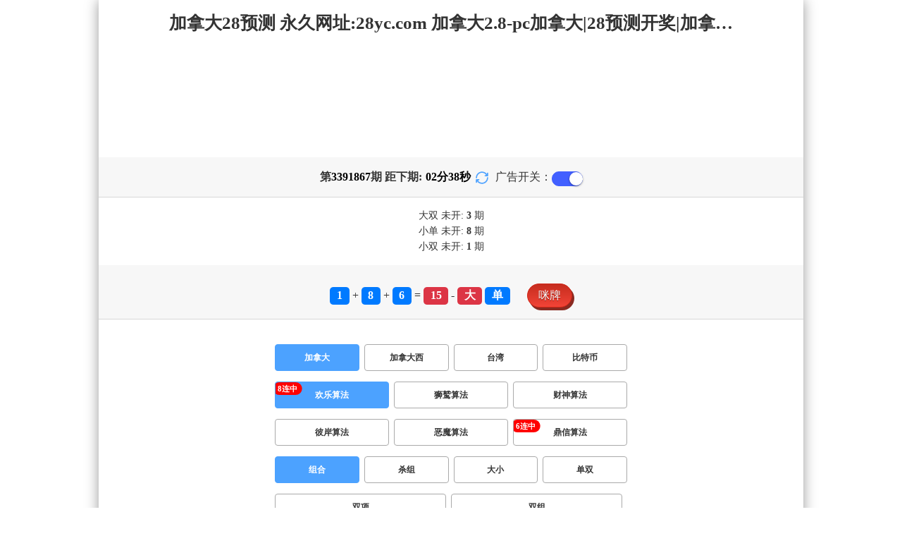

--- FILE ---
content_type: text/html; charset=utf-8
request_url: http://www.ly-44zx.com/
body_size: 15999
content:
<!DOCTYPE html>
<html  lang="zh-CN">
<head>
    <meta charset="UTF-8">
    <meta name="viewport" content="width=device-width, initial-scale=1, maximum-scale=1, user-scalable=no">
    <meta name="format-detection" content="telephone=no" />
    <meta http-equiv="Content-Type" content="text/html" charset="UTF-8"/>
    <meta name="applicable-device" content="pc,mobile"/>
    <title>加拿大2.8-pc加拿大|28预测开奖|加拿大28pc预测结果查询_专注研究加拿大预测!</title>
    <meta name="keywords" content="加拿大28,pc加拿大,28预测开奖,加拿大28pc预测结果查询,预测,加拿大在线"> 
    <meta name="description" content="加拿大28pc预测结果查询【Www.Ly-44zx.Com】专业提供加拿大28、pc加拿大、28预测开奖、加拿大28pc预测结果查询、预测、加拿大在线及PC结果算法做全网最专业的极致火热优质的免费预测">
    <link rel="shortcut icon" href="/static/img/ico/48.ico">
    <link rel="stylesheet" href="/static/css/page/new_style1.css">
    <link rel="stylesheet" href="/static/css/honeySwitch.css">
    
    
</head>
<body class="show1 new_show1"> 
    
    <div class="main container">
        
        <div class="main-p">
            <h1 class="h1-title">加拿大2.8-pc加拿大|28预测开奖|加拿大28pc预测结果查询_专注研究加拿大预测!</h1>
            <h2 class="h2-title">加拿大28预测 永久网址:28yc.com 加拿大2.8-pc加拿大|28预测开奖|加拿大28pc预测结果查询_专注研究加拿大预测!</h2>

            <!-- <div class="banner" > </div> -->
            <div class="_adBox"></div>

            <h4 class="txt-header txt-center flex-center">
                第 <strong id="qishu"> 3391867 </strong> 期 距下期:
                <span id="times">
                                        <b>02 </b><span>分</span>
                    <b>40 </b><span>秒</span>
                </span>
                <a class="reload" href="javascript:" onclick="window.location.reload()">
                    <svg t="1686385694211" fill="currentColor" class="icon" viewBox="0 0 1024 1024" version="1.1" 
                        xmlns="http://www.w3.org/2000/svg" p-id="2402" width="18" height="18">
                        <path d="M1008 144c0-26.496-21.504-48-48-48s-48 21.504-48 48l0 74.624C819.264 92.224 671.36 16 512 16 238.528 16 16 238.528 16 512c0 26.496 21.504 48 48 48S112 538.496 112 512c0-220.544 179.456-400 400-400 139.904 0 268.16 73.408 340.736 192L768 304c-26.496 0-48 21.504-48 48S741.504 400 768 400l192 0c26.496 0 48-21.504 48-48 0-2.816-1.152-5.312-1.6-8 0.448-2.688 1.6-5.184 1.6-8L1008 144z" p-id="2403"></path><path d="M960 464c-26.496 0-48 21.504-48 48 0 220.608-179.456 400-400 400-139.904 0-268.096-73.344-340.672-192L256 720c26.496 0 48-21.504 48-48S282.496 624 256 624L64 624c-26.496 0-48 21.504-48 48 0 2.816 1.152 5.312 1.6 8C17.152 682.688 16 685.184 16 688l0 192c0 26.496 21.504 48 48 48s48-21.504 48-48l0-74.624C204.736 931.776 352.64 1008 512 1008c273.472 0 496-222.528 496-496C1008 485.44 986.496 464 960 464z" p-id="2404"></path>
                    </svg>
                </a>
                <span class="ad-switch" style="margin-left: 10px; font-weight: 500;">广告开关：</span>
                <span class="switch-on" id="adopen" >
            </h4>

     
            <div class="result-box" style="text-align: center;margin: 15px 0px;">
                <div class="result-weikai">
                                            <span>
                            大双
                        </span>
                        <span>
                                                            未开:  <span class="strong-txt" id="DASHUANG">3</span>  期
                                                    </span>
                                    </div>
                <div class="result-weikai">
                                            <span >
                            小单
                        </span>
                        <span>
                                                            未开:  <span class="strong-txt" id="XIAODAN">8</span> 期
                                                    </span></br>
                                            <span >
                            小双
                        </span>
                        <span>
                                                            未开:  <span class="strong-txt" id="XIAOSHUANG">1</span> 期
                                                    </span>
                                    </div>
            </div>

      
            <div class="kj-item txt-header txt-center">
                <span id="mi-num1" class="bg-primary">1</span> +
                <span id="mi-num2" class="bg-primary">8</span> +
                <span id="mi-num3" class="bg-primary">6</span> =
                <span id="mi-num4" class="bg-danger">15</span> - 
                                <span id="mi-dx" class="bg-danger">大</span>
                                <span id="mi-ds" class="bg-primary">单</span>
                
                <div class="issue-mi" style="margin-top: 10px;" onclick="openMipai()">咪牌</div>
            </div>

            

        
            <div class="types-box">
                <nav>
                                                <a href="javascript:;" class="nav-item nav-type nav-active">加拿大</a>
                                                                                                    <a href="/jndx28_sf1_mszh.html" class="nav-item nav-type">加拿大西</a>
                                                                                                    <a href="/twbg28_sf1_mszh.html" class="nav-item nav-type">台湾</a>
                                                                                                    <a href="/btc28_sf1_mszh.html" class="nav-item nav-type">比特币</a>
                                                                                        </nav>

           
                <nav class="sf_box">
                                                <a href="javascript:;" class="nav-item nav-type nav-active" data-sf="1">欢乐算法</a>
                                              
                                                <a href="/jnd28_sf6_mszh.html" class="nav-item nav-type" data-sf="6"><strong>狮鹫算法</strong></a>
                                              
                                                <a href="/jnd28_sf3_mszh.html" class="nav-item nav-type" data-sf="3"><strong>财神算法</strong></a>
                                              
                                                <a href="/jnd28_sf4_mszh.html" class="nav-item nav-type" data-sf="4"><strong>彼岸算法</strong></a>
                                              
                                                <a href="/jnd28_sf5_mszh.html" class="nav-item nav-type" data-sf="5"><strong>恶魔算法</strong></a>
                                              
                                                <a href="/jnd28_sf7_mszh.html" class="nav-item nav-type" data-sf="7"><strong>鼎信算法</strong></a>
                                              
                                    </nav>
                <nav>
                                                <a href="javascript:;" class="nav-item nav-type nav-active">组合</a>
                                              
                                                <a href="/jnd28_sf1_mssz.html" class="nav-item nav-type">杀组</a>
                                              
                                                <a href="/jnd28_sf1_msdx.html" class="nav-item nav-type">大小</a>
                                              
                                                <a href="/jnd28_sf1_msds.html" class="nav-item nav-type">单双</a>
                                              
                                                <a href="/jnd28_sf1_mssx.html" class="nav-item nav-type">双项</a>
                                              
                                                <a href="/jnd28_sf1_msshuangzu.html" class="nav-item nav-type">双组</a>
                                              
                                    </nav>

            </div>

            
            <div class="issue">
                <div class="issue-box txt-header txt-center">
                    <h5 class="win_box"> 
                        <p>100期 正确：75 期 错误：25 期</p> 
                        <p>正确率：75%</p> 
                    </h5>
                </div>
            </div>
            

            
    
            <div class="result-nav">
                <span class="result-active" data-tab="forecast">预测</span>
                <span data-tab="trend">走势</span>
                <span data-tab="census">统计</span>
            </div>
            <div class="result">
                <div class="result-table" id="forecast" >
                    <div class="result-thead">
                        <span>期号</span>
                        <span>号码</span>
                        <span>预测</span>
                        <span>结果</span> 
                    </div>
                                        <div class="result-tr">
                        <span>3391868</span>
                        <span>---</span>
                        <span><span class="yc-yes">小</span> <span class="yc-yes">双</span></span>
                        <span><span style="">---</span></span>
                    </div>
                                        <div class="result-tr">
                        <span>3391867</span>
                        <span>1+8+6=15</span>
                        <span><span class="yc-no">小</span> <span class="yc-yes">单</span></span>
                        <span><span class="yc-yes2">中</span></span>
                    </div>
                                        <div class="result-tr">
                        <span>3391866</span>
                        <span>2+1+1=04</span>
                        <span><span class="yc-yes">小</span> <span class="yc-yes">双</span></span>
                        <span><span class="yc-yes2">中</span></span>
                    </div>
                                        <div class="result-tr">
                        <span>3391865</span>
                        <span>0+8+2=10</span>
                        <span><span class="yc-yes">小</span> <span class="yc-no">单</span></span>
                        <span><span class="yc-yes2">中</span></span>
                    </div>
                                        <div class="result-tr">
                        <span>3391864</span>
                        <span>5+2+9=16</span>
                        <span><span class="yc-yes">大</span> <span class="yc-no">单</span></span>
                        <span><span class="yc-yes2">中</span></span>
                    </div>
                                        <div class="result-tr">
                        <span>3391863</span>
                        <span>0+6+2=08</span>
                        <span><span class="yc-no">大</span> <span class="yc-yes">双</span></span>
                        <span><span class="yc-yes2">中</span></span>
                    </div>
                                        <div class="result-tr">
                        <span>3391862</span>
                        <span>3+0+7=10</span>
                        <span><span class="yc-yes">小</span> <span class="yc-no">单</span></span>
                        <span><span class="yc-yes2">中</span></span>
                    </div>
                                        <div class="result-tr">
                        <span>3391861</span>
                        <span>0+6+4=10</span>
                        <span><span class="yc-yes">小</span> <span class="yc-yes">双</span></span>
                        <span><span class="yc-yes2">中</span></span>
                    </div>
                                        <div class="result-tr">
                        <span>3391860</span>
                        <span>7+5+5=17</span>
                        <span><span class="yc-yes">大</span> <span class="yc-yes">单</span></span>
                        <span><span class="yc-yes2">中</span></span>
                    </div>
                                        <div class="result-tr">
                        <span>3391859</span>
                        <span>3+0+6=09</span>
                        <span><span class="yc-no">大</span> <span class="yc-no">双</span></span>
                        <span><span class="yc-no2">错</span></span>
                    </div>
                                        <div class="result-tr">
                        <span>3391858</span>
                        <span>9+5+4=18</span>
                        <span><span class="yc-no">小</span> <span class="yc-yes">双</span></span>
                        <span><span class="yc-yes2">中</span></span>
                    </div>
                                        <div class="result-tr">
                        <span>3391857</span>
                        <span>4+3+1=08</span>
                        <span><span class="yc-no">大</span> <span class="yc-yes">双</span></span>
                        <span><span class="yc-yes2">中</span></span>
                    </div>
                                        <div class="result-tr">
                        <span>3391856</span>
                        <span>0+8+2=10</span>
                        <span><span class="yc-no">大</span> <span class="yc-yes">双</span></span>
                        <span><span class="yc-yes2">中</span></span>
                    </div>
                                        <div class="result-tr">
                        <span>3391855</span>
                        <span>2+1+3=06</span>
                        <span><span class="yc-no">大</span> <span class="yc-no">单</span></span>
                        <span><span class="yc-no2">错</span></span>
                    </div>
                                        <div class="result-tr">
                        <span>3391854</span>
                        <span>7+2+9=18</span>
                        <span><span class="yc-yes">大</span> <span class="yc-no">单</span></span>
                        <span><span class="yc-yes2">中</span></span>
                    </div>
                                        <div class="result-tr">
                        <span>3391853</span>
                        <span>2+9+6=17</span>
                        <span><span class="yc-yes">大</span> <span class="yc-yes">单</span></span>
                        <span><span class="yc-yes2">中</span></span>
                    </div>
                                        <div class="result-tr">
                        <span>3391852</span>
                        <span>6+0+6=12</span>
                        <span><span class="yc-no">大</span> <span class="yc-no">单</span></span>
                        <span><span class="yc-no2">错</span></span>
                    </div>
                                        <div class="result-tr">
                        <span>3391851</span>
                        <span>4+4+5=13</span>
                        <span><span class="yc-no">大</span> <span class="yc-no">双</span></span>
                        <span><span class="yc-no2">错</span></span>
                    </div>
                                        <div class="result-tr">
                        <span>3391850</span>
                        <span>6+7+1=14</span>
                        <span><span class="yc-no">小</span> <span class="yc-yes">双</span></span>
                        <span><span class="yc-yes2">中</span></span>
                    </div>
                                        <div class="result-tr">
                        <span>3391849</span>
                        <span>3+4+7=14</span>
                        <span><span class="yc-yes">大</span> <span class="yc-no">单</span></span>
                        <span><span class="yc-yes2">中</span></span>
                    </div>
                                        <div class="result-tr">
                        <span>3391848</span>
                        <span>7+4+7=18</span>
                        <span><span class="yc-yes">大</span> <span class="yc-yes">双</span></span>
                        <span><span class="yc-yes2">中</span></span>
                    </div>
                                        <div class="result-tr">
                        <span>3391847</span>
                        <span>3+1+4=08</span>
                        <span><span class="yc-no">大</span> <span class="yc-no">单</span></span>
                        <span><span class="yc-no2">错</span></span>
                    </div>
                                        <div class="result-tr">
                        <span>3391846</span>
                        <span>0+3+0=03</span>
                        <span><span class="yc-yes">小</span> <span class="yc-no">双</span></span>
                        <span><span class="yc-yes2">中</span></span>
                    </div>
                                        <div class="result-tr">
                        <span>3391845</span>
                        <span>7+8+9=24</span>
                        <span><span class="yc-yes">大</span> <span class="yc-no">单</span></span>
                        <span><span class="yc-yes2">中</span></span>
                    </div>
                                        <div class="result-tr">
                        <span>3391844</span>
                        <span>2+6+7=15</span>
                        <span><span class="yc-no">小</span> <span class="yc-no">双</span></span>
                        <span><span class="yc-no2">错</span></span>
                    </div>
                                        <div class="result-tr">
                        <span>3391843</span>
                        <span>2+0+1=03</span>
                        <span><span class="yc-yes">小</span> <span class="yc-no">双</span></span>
                        <span><span class="yc-yes2">中</span></span>
                    </div>
                                        <div class="result-tr">
                        <span>3391842</span>
                        <span>9+1+4=14</span>
                        <span><span class="yc-yes">大</span> <span class="yc-yes">双</span></span>
                        <span><span class="yc-yes2">中</span></span>
                    </div>
                                        <div class="result-tr">
                        <span>3391841</span>
                        <span>7+4+8=19</span>
                        <span><span class="yc-no">小</span> <span class="yc-yes">单</span></span>
                        <span><span class="yc-yes2">中</span></span>
                    </div>
                                        <div class="result-tr">
                        <span>3391840</span>
                        <span>9+1+1=11</span>
                        <span><span class="yc-yes">小</span> <span class="yc-yes">单</span></span>
                        <span><span class="yc-yes2">中</span></span>
                    </div>
                                        <div class="result-tr">
                        <span>3391839</span>
                        <span>0+3+6=09</span>
                        <span><span class="yc-yes">小</span> <span class="yc-yes">单</span></span>
                        <span><span class="yc-yes2">中</span></span>
                    </div>
                                        <div class="result-tr">
                        <span>3391838</span>
                        <span>7+9+5=21</span>
                        <span><span class="yc-no">小</span> <span class="yc-no">双</span></span>
                        <span><span class="yc-no2">错</span></span>
                    </div>
                                        <div class="result-tr">
                        <span>3391837</span>
                        <span>4+8+8=20</span>
                        <span><span class="yc-yes">大</span> <span class="yc-yes">双</span></span>
                        <span><span class="yc-yes2">中</span></span>
                    </div>
                                        <div class="result-tr">
                        <span>3391836</span>
                        <span>6+2+6=14</span>
                        <span><span class="yc-yes">大</span> <span class="yc-no">单</span></span>
                        <span><span class="yc-yes2">中</span></span>
                    </div>
                                        <div class="result-tr">
                        <span>3391835</span>
                        <span>2+2+6=10</span>
                        <span><span class="yc-no">大</span> <span class="yc-yes">双</span></span>
                        <span><span class="yc-yes2">中</span></span>
                    </div>
                                        <div class="result-tr">
                        <span>3391834</span>
                        <span>8+4+3=15</span>
                        <span><span class="yc-yes">大</span> <span class="yc-yes">单</span></span>
                        <span><span class="yc-yes2">中</span></span>
                    </div>
                                        <div class="result-tr">
                        <span>3391833</span>
                        <span>8+7+1=16</span>
                        <span><span class="yc-yes">大</span> <span class="yc-no">单</span></span>
                        <span><span class="yc-yes2">中</span></span>
                    </div>
                                        <div class="result-tr">
                        <span>3391832</span>
                        <span>1+1+3=05</span>
                        <span><span class="yc-yes">小</span> <span class="yc-no">双</span></span>
                        <span><span class="yc-yes2">中</span></span>
                    </div>
                                        <div class="result-tr">
                        <span>3391831</span>
                        <span>5+5+3=13</span>
                        <span><span class="yc-yes">小</span> <span class="yc-no">双</span></span>
                        <span><span class="yc-yes2">中</span></span>
                    </div>
                                        <div class="result-tr">
                        <span>3391830</span>
                        <span>4+6+8=18</span>
                        <span><span class="yc-no">小</span> <span class="yc-no">单</span></span>
                        <span><span class="yc-no2">错</span></span>
                    </div>
                                        <div class="result-tr">
                        <span>3391829</span>
                        <span>4+5+2=11</span>
                        <span><span class="yc-no">大</span> <span class="yc-no">双</span></span>
                        <span><span class="yc-no2">错</span></span>
                    </div>
                                        <div class="result-tr">
                        <span>3391828</span>
                        <span>4+0+9=13</span>
                        <span><span class="yc-yes">小</span> <span class="yc-yes">单</span></span>
                        <span><span class="yc-yes2">中</span></span>
                    </div>
                                        <div class="result-tr">
                        <span>3391827</span>
                        <span>8+3+3=14</span>
                        <span><span class="yc-no">小</span> <span class="yc-no">单</span></span>
                        <span><span class="yc-no2">错</span></span>
                    </div>
                                        <div class="result-tr">
                        <span>3391826</span>
                        <span>6+4+9=19</span>
                        <span><span class="yc-no">小</span> <span class="yc-yes">单</span></span>
                        <span><span class="yc-yes2">中</span></span>
                    </div>
                                        <div class="result-tr">
                        <span>3391825</span>
                        <span>5+2+9=16</span>
                        <span><span class="yc-yes">大</span> <span class="yc-no">单</span></span>
                        <span><span class="yc-yes2">中</span></span>
                    </div>
                                        <div class="result-tr">
                        <span>3391824</span>
                        <span>4+3+6=13</span>
                        <span><span class="yc-no">大</span> <span class="yc-yes">单</span></span>
                        <span><span class="yc-yes2">中</span></span>
                    </div>
                                        <div class="result-tr">
                        <span>3391823</span>
                        <span>8+4+7=19</span>
                        <span><span class="yc-no">小</span> <span class="yc-no">双</span></span>
                        <span><span class="yc-no2">错</span></span>
                    </div>
                                        <div class="result-tr">
                        <span>3391822</span>
                        <span>2+4+3=09</span>
                        <span><span class="yc-no">大</span> <span class="yc-no">双</span></span>
                        <span><span class="yc-no2">错</span></span>
                    </div>
                                        <div class="result-tr">
                        <span>3391821</span>
                        <span>8+1+8=17</span>
                        <span><span class="yc-no">小</span> <span class="yc-yes">单</span></span>
                        <span><span class="yc-yes2">中</span></span>
                    </div>
                                        <div class="result-tr">
                        <span>3391820</span>
                        <span>9+2+6=17</span>
                        <span><span class="yc-yes">大</span> <span class="yc-yes">单</span></span>
                        <span><span class="yc-yes2">中</span></span>
                    </div>
                                        <div class="result-tr">
                        <span>3391819</span>
                        <span>1+5+3=09</span>
                        <span><span class="yc-no">大</span> <span class="yc-yes">单</span></span>
                        <span><span class="yc-yes2">中</span></span>
                    </div>
                                        <div class="result-tr">
                        <span>3391818</span>
                        <span>6+3+6=15</span>
                        <span><span class="yc-no">小</span> <span class="yc-no">双</span></span>
                        <span><span class="yc-no2">错</span></span>
                    </div>
                                        <div class="result-tr">
                        <span>3391817</span>
                        <span>9+6+6=21</span>
                        <span><span class="yc-no">小</span> <span class="yc-yes">单</span></span>
                        <span><span class="yc-yes2">中</span></span>
                    </div>
                                        <div class="result-tr">
                        <span>3391816</span>
                        <span>6+0+1=07</span>
                        <span><span class="yc-yes">小</span> <span class="yc-no">双</span></span>
                        <span><span class="yc-yes2">中</span></span>
                    </div>
                                        <div class="result-tr">
                        <span>3391815</span>
                        <span>8+9+8=25</span>
                        <span><span class="yc-no">小</span> <span class="yc-no">双</span></span>
                        <span><span class="yc-no2">错</span></span>
                    </div>
                                        <div class="result-tr">
                        <span>3391814</span>
                        <span>4+7+9=20</span>
                        <span><span class="yc-yes">大</span> <span class="yc-no">单</span></span>
                        <span><span class="yc-yes2">中</span></span>
                    </div>
                                        <div class="result-tr">
                        <span>3391813</span>
                        <span>6+1+1=08</span>
                        <span><span class="yc-yes">小</span> <span class="yc-no">单</span></span>
                        <span><span class="yc-yes2">中</span></span>
                    </div>
                                        <div class="result-tr">
                        <span>3391812</span>
                        <span>2+1+5=08</span>
                        <span><span class="yc-no">大</span> <span class="yc-yes">双</span></span>
                        <span><span class="yc-yes2">中</span></span>
                    </div>
                                        <div class="result-tr">
                        <span>3391811</span>
                        <span>3+6+2=11</span>
                        <span><span class="yc-yes">小</span> <span class="yc-no">双</span></span>
                        <span><span class="yc-yes2">中</span></span>
                    </div>
                                        <div class="result-tr">
                        <span>3391810</span>
                        <span>3+5+6=14</span>
                        <span><span class="yc-no">小</span> <span class="yc-yes">双</span></span>
                        <span><span class="yc-yes2">中</span></span>
                    </div>
                                        <div class="result-tr">
                        <span>3391809</span>
                        <span>3+1+3=07</span>
                        <span><span class="yc-no">大</span> <span class="yc-no">双</span></span>
                        <span><span class="yc-no2">错</span></span>
                    </div>
                                        <div class="result-tr">
                        <span>3391808</span>
                        <span>9+8+1=18</span>
                        <span><span class="yc-yes">大</span> <span class="yc-yes">双</span></span>
                        <span><span class="yc-yes2">中</span></span>
                    </div>
                                        <div class="result-tr">
                        <span>3391807</span>
                        <span>6+5+0=11</span>
                        <span><span class="yc-no">大</span> <span class="yc-yes">单</span></span>
                        <span><span class="yc-yes2">中</span></span>
                    </div>
                                        <div class="result-tr">
                        <span>3391806</span>
                        <span>2+2+7=11</span>
                        <span><span class="yc-yes">小</span> <span class="yc-no">双</span></span>
                        <span><span class="yc-yes2">中</span></span>
                    </div>
                                        <div class="result-tr">
                        <span>3391805</span>
                        <span>2+5+2=09</span>
                        <span><span class="yc-no">大</span> <span class="yc-yes">单</span></span>
                        <span><span class="yc-yes2">中</span></span>
                    </div>
                                        <div class="result-tr">
                        <span>3391804</span>
                        <span>4+1+0=05</span>
                        <span><span class="yc-yes">小</span> <span class="yc-yes">单</span></span>
                        <span><span class="yc-yes2">中</span></span>
                    </div>
                                        <div class="result-tr">
                        <span>3391803</span>
                        <span>4+3+0=07</span>
                        <span><span class="yc-no">大</span> <span class="yc-no">双</span></span>
                        <span><span class="yc-no2">错</span></span>
                    </div>
                                        <div class="result-tr">
                        <span>3391802</span>
                        <span>9+7+7=23</span>
                        <span><span class="yc-no">小</span> <span class="yc-yes">单</span></span>
                        <span><span class="yc-yes2">中</span></span>
                    </div>
                                        <div class="result-tr">
                        <span>3391801</span>
                        <span>3+4+8=15</span>
                        <span><span class="yc-no">小</span> <span class="yc-no">双</span></span>
                        <span><span class="yc-no2">错</span></span>
                    </div>
                                        <div class="result-tr">
                        <span>3391800</span>
                        <span>4+9+0=13</span>
                        <span><span class="yc-yes">小</span> <span class="yc-no">双</span></span>
                        <span><span class="yc-yes2">中</span></span>
                    </div>
                                        <div class="result-tr">
                        <span>3391799</span>
                        <span>1+8+3=12</span>
                        <span><span class="yc-no">大</span> <span class="yc-no">单</span></span>
                        <span><span class="yc-no2">错</span></span>
                    </div>
                                        <div class="result-tr">
                        <span>3391798</span>
                        <span>0+4+2=06</span>
                        <span><span class="yc-no">大</span> <span class="yc-yes">双</span></span>
                        <span><span class="yc-yes2">中</span></span>
                    </div>
                                        <div class="result-tr">
                        <span>3391797</span>
                        <span>3+5+0=08</span>
                        <span><span class="yc-yes">小</span> <span class="yc-no">单</span></span>
                        <span><span class="yc-yes2">中</span></span>
                    </div>
                                        <div class="result-tr">
                        <span>3391796</span>
                        <span>4+5+3=12</span>
                        <span><span class="yc-no">大</span> <span class="yc-no">单</span></span>
                        <span><span class="yc-no2">错</span></span>
                    </div>
                                        <div class="result-tr">
                        <span>3391795</span>
                        <span>0+3+4=07</span>
                        <span><span class="yc-yes">小</span> <span class="yc-no">双</span></span>
                        <span><span class="yc-yes2">中</span></span>
                    </div>
                                        <div class="result-tr">
                        <span>3391794</span>
                        <span>9+0+0=09</span>
                        <span><span class="yc-yes">小</span> <span class="yc-yes">单</span></span>
                        <span><span class="yc-yes2">中</span></span>
                    </div>
                                        <div class="result-tr">
                        <span>3391793</span>
                        <span>4+2+7=13</span>
                        <span><span class="yc-yes">小</span> <span class="yc-no">双</span></span>
                        <span><span class="yc-yes2">中</span></span>
                    </div>
                                        <div class="result-tr">
                        <span>3391792</span>
                        <span>6+9+4=19</span>
                        <span><span class="yc-no">小</span> <span class="yc-no">双</span></span>
                        <span><span class="yc-no2">错</span></span>
                    </div>
                                        <div class="result-tr">
                        <span>3391791</span>
                        <span>4+5+4=13</span>
                        <span><span class="yc-yes">小</span> <span class="yc-no">双</span></span>
                        <span><span class="yc-yes2">中</span></span>
                    </div>
                                        <div class="result-tr">
                        <span>3391790</span>
                        <span>8+4+2=14</span>
                        <span><span class="yc-no">小</span> <span class="yc-yes">双</span></span>
                        <span><span class="yc-yes2">中</span></span>
                    </div>
                                        <div class="result-tr">
                        <span>3391789</span>
                        <span>3+9+3=15</span>
                        <span><span class="yc-yes">大</span> <span class="yc-yes">单</span></span>
                        <span><span class="yc-yes2">中</span></span>
                    </div>
                                        <div class="result-tr">
                        <span>3391788</span>
                        <span>9+2+5=16</span>
                        <span><span class="yc-no">小</span> <span class="yc-no">单</span></span>
                        <span><span class="yc-no2">错</span></span>
                    </div>
                                        <div class="result-tr">
                        <span>3391787</span>
                        <span>6+4+9=19</span>
                        <span><span class="yc-yes">大</span> <span class="yc-yes">单</span></span>
                        <span><span class="yc-yes2">中</span></span>
                    </div>
                                        <div class="result-tr">
                        <span>3391786</span>
                        <span>7+6+8=21</span>
                        <span><span class="yc-no">小</span> <span class="yc-no">双</span></span>
                        <span><span class="yc-no2">错</span></span>
                    </div>
                                        <div class="result-tr">
                        <span>3391785</span>
                        <span>9+3+1=13</span>
                        <span><span class="yc-yes">小</span> <span class="yc-yes">单</span></span>
                        <span><span class="yc-yes2">中</span></span>
                    </div>
                                        <div class="result-tr">
                        <span>3391784</span>
                        <span>6+3+7=16</span>
                        <span><span class="yc-yes">大</span> <span class="yc-no">单</span></span>
                        <span><span class="yc-yes2">中</span></span>
                    </div>
                                        <div class="result-tr">
                        <span>3391783</span>
                        <span>3+2+1=06</span>
                        <span><span class="yc-yes">小</span> <span class="yc-yes">双</span></span>
                        <span><span class="yc-yes2">中</span></span>
                    </div>
                                        <div class="result-tr">
                        <span>3391782</span>
                        <span>6+5+9=20</span>
                        <span><span class="yc-yes">大</span> <span class="yc-yes">双</span></span>
                        <span><span class="yc-yes2">中</span></span>
                    </div>
                                        <div class="result-tr">
                        <span>3391781</span>
                        <span>9+1+0=10</span>
                        <span><span class="yc-yes">小</span> <span class="yc-yes">双</span></span>
                        <span><span class="yc-yes2">中</span></span>
                    </div>
                                        <div class="result-tr">
                        <span>3391780</span>
                        <span>7+1+1=09</span>
                        <span><span class="yc-no">大</span> <span class="yc-no">双</span></span>
                        <span><span class="yc-no2">错</span></span>
                    </div>
                                        <div class="result-tr">
                        <span>3391779</span>
                        <span>8+4+9=21</span>
                        <span><span class="yc-yes">大</span> <span class="yc-yes">单</span></span>
                        <span><span class="yc-yes2">中</span></span>
                    </div>
                                        <div class="result-tr">
                        <span>3391778</span>
                        <span>4+0+0=04</span>
                        <span><span class="yc-yes">小</span> <span class="yc-no">单</span></span>
                        <span><span class="yc-yes2">中</span></span>
                    </div>
                                        <div class="result-tr">
                        <span>3391777</span>
                        <span>7+0+5=12</span>
                        <span><span class="yc-no">大</span> <span class="yc-yes">双</span></span>
                        <span><span class="yc-yes2">中</span></span>
                    </div>
                                        <div class="result-tr">
                        <span>3391776</span>
                        <span>9+9+2=20</span>
                        <span><span class="yc-yes">大</span> <span class="yc-no">单</span></span>
                        <span><span class="yc-yes2">中</span></span>
                    </div>
                                        <div class="result-tr">
                        <span>3391775</span>
                        <span>1+9+7=17</span>
                        <span><span class="yc-yes">大</span> <span class="yc-yes">单</span></span>
                        <span><span class="yc-yes2">中</span></span>
                    </div>
                                        <div class="result-tr">
                        <span>3391774</span>
                        <span>2+5+1=08</span>
                        <span><span class="yc-no">大</span> <span class="yc-yes">双</span></span>
                        <span><span class="yc-yes2">中</span></span>
                    </div>
                                        <div class="result-tr">
                        <span>3391773</span>
                        <span>3+3+0=06</span>
                        <span><span class="yc-yes">小</span> <span class="yc-yes">双</span></span>
                        <span><span class="yc-yes2">中</span></span>
                    </div>
                                        <div class="result-tr">
                        <span>3391772</span>
                        <span>1+6+6=13</span>
                        <span><span class="yc-yes">小</span> <span class="yc-yes">单</span></span>
                        <span><span class="yc-yes2">中</span></span>
                    </div>
                                        <div class="result-tr">
                        <span>3391771</span>
                        <span>4+1+0=05</span>
                        <span><span class="yc-no">大</span> <span class="yc-no">双</span></span>
                        <span><span class="yc-no2">错</span></span>
                    </div>
                                        <div class="result-tr">
                        <span>3391770</span>
                        <span>6+0+6=12</span>
                        <span><span class="yc-no">大</span> <span class="yc-yes">双</span></span>
                        <span><span class="yc-yes2">中</span></span>
                    </div>
                                        <div class="result-tr">
                        <span>3391769</span>
                        <span>4+1+7=12</span>
                        <span><span class="yc-no">大</span> <span class="yc-no">单</span></span>
                        <span><span class="yc-no2">错</span></span>
                    </div>
                                        <div class="result-tr">
                        <span>3391768</span>
                        <span>0+3+5=08</span>
                        <span><span class="yc-yes">小</span> <span class="yc-no">单</span></span>
                        <span><span class="yc-yes2">中</span></span>
                    </div>
                                    </div>

                <div class="result-table" id="trend" style="display: none;">
                    <div class="result-thead">
                        <span class="p200">期号</span>
                        <span>值</span>
                        <span>大</span>
                        <span>小</span>
                        <span>单</span>
                        <span>双</span>
                        <span class="p120">大单</span>
                        <span class="p120">大双</span>
                        <span class="p120">小单</span>
                        <span class="p120">小双</span>
                    </div>
                                        <div class="result-tr">
                        <span class="p200">3391867</span>
                        <span>15</span>
                                                    <span><i class="badge-o">大</i></span>
                                                        <span></span>
                                                    <span><i class="badge-g">单</i></span>
                                                        <span></span>
                                                    <span class="p120"><i class="badge-g">大单</i></span>
                                                        <span class="p120"></span>
                                                    <span class="p120"></span>
                                                    <span class="p120"></span>
                                            </div>
                                        <div class="result-tr">
                        <span class="p200">3391866</span>
                        <span>04</span>
                                                    <span></span>
                                                    <span><i class="badge-g">小</i></span>
                                                        <span></span>
                                                    <span><i class="badge-o">双</i></span>
                                                        <span class="p120"></span>
                                                    <span class="p120"></span>
                                                    <span class="p120"></span>
                                                    <span class="p120"><i class="badge-o">小双</i></span>
                                                </div>
                                        <div class="result-tr">
                        <span class="p200">3391865</span>
                        <span>10</span>
                                                    <span></span>
                                                    <span><i class="badge-g">小</i></span>
                                                        <span></span>
                                                    <span><i class="badge-o">双</i></span>
                                                        <span class="p120"></span>
                                                    <span class="p120"></span>
                                                    <span class="p120"></span>
                                                    <span class="p120"><i class="badge-o">小双</i></span>
                                                </div>
                                        <div class="result-tr">
                        <span class="p200">3391864</span>
                        <span>16</span>
                                                    <span><i class="badge-o">大</i></span>
                                                        <span></span>
                                                    <span></span>
                                                    <span><i class="badge-o">双</i></span>
                                                        <span class="p120"></span>
                                                    <span class="p120"><i class="badge-o">大双</i></span>
                                                        <span class="p120"></span>
                                                    <span class="p120"></span>
                                            </div>
                                        <div class="result-tr">
                        <span class="p200">3391863</span>
                        <span>08</span>
                                                    <span></span>
                                                    <span><i class="badge-g">小</i></span>
                                                        <span></span>
                                                    <span><i class="badge-o">双</i></span>
                                                        <span class="p120"></span>
                                                    <span class="p120"></span>
                                                    <span class="p120"></span>
                                                    <span class="p120"><i class="badge-o">小双</i></span>
                                                </div>
                                        <div class="result-tr">
                        <span class="p200">3391862</span>
                        <span>10</span>
                                                    <span></span>
                                                    <span><i class="badge-g">小</i></span>
                                                        <span></span>
                                                    <span><i class="badge-o">双</i></span>
                                                        <span class="p120"></span>
                                                    <span class="p120"></span>
                                                    <span class="p120"></span>
                                                    <span class="p120"><i class="badge-o">小双</i></span>
                                                </div>
                                        <div class="result-tr">
                        <span class="p200">3391861</span>
                        <span>10</span>
                                                    <span></span>
                                                    <span><i class="badge-g">小</i></span>
                                                        <span></span>
                                                    <span><i class="badge-o">双</i></span>
                                                        <span class="p120"></span>
                                                    <span class="p120"></span>
                                                    <span class="p120"></span>
                                                    <span class="p120"><i class="badge-o">小双</i></span>
                                                </div>
                                        <div class="result-tr">
                        <span class="p200">3391860</span>
                        <span>17</span>
                                                    <span><i class="badge-o">大</i></span>
                                                        <span></span>
                                                    <span><i class="badge-g">单</i></span>
                                                        <span></span>
                                                    <span class="p120"><i class="badge-g">大单</i></span>
                                                        <span class="p120"></span>
                                                    <span class="p120"></span>
                                                    <span class="p120"></span>
                                            </div>
                                        <div class="result-tr">
                        <span class="p200">3391859</span>
                        <span>09</span>
                                                    <span></span>
                                                    <span><i class="badge-g">小</i></span>
                                                        <span><i class="badge-g">单</i></span>
                                                        <span></span>
                                                    <span class="p120"></span>
                                                    <span class="p120"></span>
                                                    <span class="p120"><i class="badge-g">小单</i></span>
                                                        <span class="p120"></span>
                                            </div>
                                        <div class="result-tr">
                        <span class="p200">3391858</span>
                        <span>18</span>
                                                    <span><i class="badge-o">大</i></span>
                                                        <span></span>
                                                    <span></span>
                                                    <span><i class="badge-o">双</i></span>
                                                        <span class="p120"></span>
                                                    <span class="p120"><i class="badge-o">大双</i></span>
                                                        <span class="p120"></span>
                                                    <span class="p120"></span>
                                            </div>
                                        <div class="result-tr">
                        <span class="p200">3391857</span>
                        <span>08</span>
                                                    <span></span>
                                                    <span><i class="badge-g">小</i></span>
                                                        <span></span>
                                                    <span><i class="badge-o">双</i></span>
                                                        <span class="p120"></span>
                                                    <span class="p120"></span>
                                                    <span class="p120"></span>
                                                    <span class="p120"><i class="badge-o">小双</i></span>
                                                </div>
                                        <div class="result-tr">
                        <span class="p200">3391856</span>
                        <span>10</span>
                                                    <span></span>
                                                    <span><i class="badge-g">小</i></span>
                                                        <span></span>
                                                    <span><i class="badge-o">双</i></span>
                                                        <span class="p120"></span>
                                                    <span class="p120"></span>
                                                    <span class="p120"></span>
                                                    <span class="p120"><i class="badge-o">小双</i></span>
                                                </div>
                                        <div class="result-tr">
                        <span class="p200">3391855</span>
                        <span>06</span>
                                                    <span></span>
                                                    <span><i class="badge-g">小</i></span>
                                                        <span></span>
                                                    <span><i class="badge-o">双</i></span>
                                                        <span class="p120"></span>
                                                    <span class="p120"></span>
                                                    <span class="p120"></span>
                                                    <span class="p120"><i class="badge-o">小双</i></span>
                                                </div>
                                        <div class="result-tr">
                        <span class="p200">3391854</span>
                        <span>18</span>
                                                    <span><i class="badge-o">大</i></span>
                                                        <span></span>
                                                    <span></span>
                                                    <span><i class="badge-o">双</i></span>
                                                        <span class="p120"></span>
                                                    <span class="p120"><i class="badge-o">大双</i></span>
                                                        <span class="p120"></span>
                                                    <span class="p120"></span>
                                            </div>
                                        <div class="result-tr">
                        <span class="p200">3391853</span>
                        <span>17</span>
                                                    <span><i class="badge-o">大</i></span>
                                                        <span></span>
                                                    <span><i class="badge-g">单</i></span>
                                                        <span></span>
                                                    <span class="p120"><i class="badge-g">大单</i></span>
                                                        <span class="p120"></span>
                                                    <span class="p120"></span>
                                                    <span class="p120"></span>
                                            </div>
                                        <div class="result-tr">
                        <span class="p200">3391852</span>
                        <span>12</span>
                                                    <span></span>
                                                    <span><i class="badge-g">小</i></span>
                                                        <span></span>
                                                    <span><i class="badge-o">双</i></span>
                                                        <span class="p120"></span>
                                                    <span class="p120"></span>
                                                    <span class="p120"></span>
                                                    <span class="p120"><i class="badge-o">小双</i></span>
                                                </div>
                                        <div class="result-tr">
                        <span class="p200">3391851</span>
                        <span>13</span>
                                                    <span></span>
                                                    <span><i class="badge-g">小</i></span>
                                                        <span><i class="badge-g">单</i></span>
                                                        <span></span>
                                                    <span class="p120"></span>
                                                    <span class="p120"></span>
                                                    <span class="p120"><i class="badge-g">小单</i></span>
                                                        <span class="p120"></span>
                                            </div>
                                        <div class="result-tr">
                        <span class="p200">3391850</span>
                        <span>14</span>
                                                    <span><i class="badge-o">大</i></span>
                                                        <span></span>
                                                    <span></span>
                                                    <span><i class="badge-o">双</i></span>
                                                        <span class="p120"></span>
                                                    <span class="p120"><i class="badge-o">大双</i></span>
                                                        <span class="p120"></span>
                                                    <span class="p120"></span>
                                            </div>
                                        <div class="result-tr">
                        <span class="p200">3391849</span>
                        <span>14</span>
                                                    <span><i class="badge-o">大</i></span>
                                                        <span></span>
                                                    <span></span>
                                                    <span><i class="badge-o">双</i></span>
                                                        <span class="p120"></span>
                                                    <span class="p120"><i class="badge-o">大双</i></span>
                                                        <span class="p120"></span>
                                                    <span class="p120"></span>
                                            </div>
                                        <div class="result-tr">
                        <span class="p200">3391848</span>
                        <span>18</span>
                                                    <span><i class="badge-o">大</i></span>
                                                        <span></span>
                                                    <span></span>
                                                    <span><i class="badge-o">双</i></span>
                                                        <span class="p120"></span>
                                                    <span class="p120"><i class="badge-o">大双</i></span>
                                                        <span class="p120"></span>
                                                    <span class="p120"></span>
                                            </div>
                                        <div class="result-tr">
                        <span class="p200">3391847</span>
                        <span>08</span>
                                                    <span></span>
                                                    <span><i class="badge-g">小</i></span>
                                                        <span></span>
                                                    <span><i class="badge-o">双</i></span>
                                                        <span class="p120"></span>
                                                    <span class="p120"></span>
                                                    <span class="p120"></span>
                                                    <span class="p120"><i class="badge-o">小双</i></span>
                                                </div>
                                        <div class="result-tr">
                        <span class="p200">3391846</span>
                        <span>03</span>
                                                    <span></span>
                                                    <span><i class="badge-g">小</i></span>
                                                        <span><i class="badge-g">单</i></span>
                                                        <span></span>
                                                    <span class="p120"></span>
                                                    <span class="p120"></span>
                                                    <span class="p120"><i class="badge-g">小单</i></span>
                                                        <span class="p120"></span>
                                            </div>
                                        <div class="result-tr">
                        <span class="p200">3391845</span>
                        <span>24</span>
                                                    <span><i class="badge-o">大</i></span>
                                                        <span></span>
                                                    <span></span>
                                                    <span><i class="badge-o">双</i></span>
                                                        <span class="p120"></span>
                                                    <span class="p120"><i class="badge-o">大双</i></span>
                                                        <span class="p120"></span>
                                                    <span class="p120"></span>
                                            </div>
                                        <div class="result-tr">
                        <span class="p200">3391844</span>
                        <span>15</span>
                                                    <span><i class="badge-o">大</i></span>
                                                        <span></span>
                                                    <span><i class="badge-g">单</i></span>
                                                        <span></span>
                                                    <span class="p120"><i class="badge-g">大单</i></span>
                                                        <span class="p120"></span>
                                                    <span class="p120"></span>
                                                    <span class="p120"></span>
                                            </div>
                                        <div class="result-tr">
                        <span class="p200">3391843</span>
                        <span>03</span>
                                                    <span></span>
                                                    <span><i class="badge-g">小</i></span>
                                                        <span><i class="badge-g">单</i></span>
                                                        <span></span>
                                                    <span class="p120"></span>
                                                    <span class="p120"></span>
                                                    <span class="p120"><i class="badge-g">小单</i></span>
                                                        <span class="p120"></span>
                                            </div>
                                        <div class="result-tr">
                        <span class="p200">3391842</span>
                        <span>14</span>
                                                    <span><i class="badge-o">大</i></span>
                                                        <span></span>
                                                    <span></span>
                                                    <span><i class="badge-o">双</i></span>
                                                        <span class="p120"></span>
                                                    <span class="p120"><i class="badge-o">大双</i></span>
                                                        <span class="p120"></span>
                                                    <span class="p120"></span>
                                            </div>
                                        <div class="result-tr">
                        <span class="p200">3391841</span>
                        <span>19</span>
                                                    <span><i class="badge-o">大</i></span>
                                                        <span></span>
                                                    <span><i class="badge-g">单</i></span>
                                                        <span></span>
                                                    <span class="p120"><i class="badge-g">大单</i></span>
                                                        <span class="p120"></span>
                                                    <span class="p120"></span>
                                                    <span class="p120"></span>
                                            </div>
                                        <div class="result-tr">
                        <span class="p200">3391840</span>
                        <span>11</span>
                                                    <span></span>
                                                    <span><i class="badge-g">小</i></span>
                                                        <span><i class="badge-g">单</i></span>
                                                        <span></span>
                                                    <span class="p120"></span>
                                                    <span class="p120"></span>
                                                    <span class="p120"><i class="badge-g">小单</i></span>
                                                        <span class="p120"></span>
                                            </div>
                                        <div class="result-tr">
                        <span class="p200">3391839</span>
                        <span>09</span>
                                                    <span></span>
                                                    <span><i class="badge-g">小</i></span>
                                                        <span><i class="badge-g">单</i></span>
                                                        <span></span>
                                                    <span class="p120"></span>
                                                    <span class="p120"></span>
                                                    <span class="p120"><i class="badge-g">小单</i></span>
                                                        <span class="p120"></span>
                                            </div>
                                        <div class="result-tr">
                        <span class="p200">3391838</span>
                        <span>21</span>
                                                    <span><i class="badge-o">大</i></span>
                                                        <span></span>
                                                    <span><i class="badge-g">单</i></span>
                                                        <span></span>
                                                    <span class="p120"><i class="badge-g">大单</i></span>
                                                        <span class="p120"></span>
                                                    <span class="p120"></span>
                                                    <span class="p120"></span>
                                            </div>
                                        <div class="result-tr">
                        <span class="p200">3391837</span>
                        <span>20</span>
                                                    <span><i class="badge-o">大</i></span>
                                                        <span></span>
                                                    <span></span>
                                                    <span><i class="badge-o">双</i></span>
                                                        <span class="p120"></span>
                                                    <span class="p120"><i class="badge-o">大双</i></span>
                                                        <span class="p120"></span>
                                                    <span class="p120"></span>
                                            </div>
                                        <div class="result-tr">
                        <span class="p200">3391836</span>
                        <span>14</span>
                                                    <span><i class="badge-o">大</i></span>
                                                        <span></span>
                                                    <span></span>
                                                    <span><i class="badge-o">双</i></span>
                                                        <span class="p120"></span>
                                                    <span class="p120"><i class="badge-o">大双</i></span>
                                                        <span class="p120"></span>
                                                    <span class="p120"></span>
                                            </div>
                                        <div class="result-tr">
                        <span class="p200">3391835</span>
                        <span>10</span>
                                                    <span></span>
                                                    <span><i class="badge-g">小</i></span>
                                                        <span></span>
                                                    <span><i class="badge-o">双</i></span>
                                                        <span class="p120"></span>
                                                    <span class="p120"></span>
                                                    <span class="p120"></span>
                                                    <span class="p120"><i class="badge-o">小双</i></span>
                                                </div>
                                        <div class="result-tr">
                        <span class="p200">3391834</span>
                        <span>15</span>
                                                    <span><i class="badge-o">大</i></span>
                                                        <span></span>
                                                    <span><i class="badge-g">单</i></span>
                                                        <span></span>
                                                    <span class="p120"><i class="badge-g">大单</i></span>
                                                        <span class="p120"></span>
                                                    <span class="p120"></span>
                                                    <span class="p120"></span>
                                            </div>
                                        <div class="result-tr">
                        <span class="p200">3391833</span>
                        <span>16</span>
                                                    <span><i class="badge-o">大</i></span>
                                                        <span></span>
                                                    <span></span>
                                                    <span><i class="badge-o">双</i></span>
                                                        <span class="p120"></span>
                                                    <span class="p120"><i class="badge-o">大双</i></span>
                                                        <span class="p120"></span>
                                                    <span class="p120"></span>
                                            </div>
                                        <div class="result-tr">
                        <span class="p200">3391832</span>
                        <span>05</span>
                                                    <span></span>
                                                    <span><i class="badge-g">小</i></span>
                                                        <span><i class="badge-g">单</i></span>
                                                        <span></span>
                                                    <span class="p120"></span>
                                                    <span class="p120"></span>
                                                    <span class="p120"><i class="badge-g">小单</i></span>
                                                        <span class="p120"></span>
                                            </div>
                                        <div class="result-tr">
                        <span class="p200">3391831</span>
                        <span>13</span>
                                                    <span></span>
                                                    <span><i class="badge-g">小</i></span>
                                                        <span><i class="badge-g">单</i></span>
                                                        <span></span>
                                                    <span class="p120"></span>
                                                    <span class="p120"></span>
                                                    <span class="p120"><i class="badge-g">小单</i></span>
                                                        <span class="p120"></span>
                                            </div>
                                        <div class="result-tr">
                        <span class="p200">3391830</span>
                        <span>18</span>
                                                    <span><i class="badge-o">大</i></span>
                                                        <span></span>
                                                    <span></span>
                                                    <span><i class="badge-o">双</i></span>
                                                        <span class="p120"></span>
                                                    <span class="p120"><i class="badge-o">大双</i></span>
                                                        <span class="p120"></span>
                                                    <span class="p120"></span>
                                            </div>
                                        <div class="result-tr">
                        <span class="p200">3391829</span>
                        <span>11</span>
                                                    <span></span>
                                                    <span><i class="badge-g">小</i></span>
                                                        <span><i class="badge-g">单</i></span>
                                                        <span></span>
                                                    <span class="p120"></span>
                                                    <span class="p120"></span>
                                                    <span class="p120"><i class="badge-g">小单</i></span>
                                                        <span class="p120"></span>
                                            </div>
                                        <div class="result-tr">
                        <span class="p200">3391828</span>
                        <span>13</span>
                                                    <span></span>
                                                    <span><i class="badge-g">小</i></span>
                                                        <span><i class="badge-g">单</i></span>
                                                        <span></span>
                                                    <span class="p120"></span>
                                                    <span class="p120"></span>
                                                    <span class="p120"><i class="badge-g">小单</i></span>
                                                        <span class="p120"></span>
                                            </div>
                                        <div class="result-tr">
                        <span class="p200">3391827</span>
                        <span>14</span>
                                                    <span><i class="badge-o">大</i></span>
                                                        <span></span>
                                                    <span></span>
                                                    <span><i class="badge-o">双</i></span>
                                                        <span class="p120"></span>
                                                    <span class="p120"><i class="badge-o">大双</i></span>
                                                        <span class="p120"></span>
                                                    <span class="p120"></span>
                                            </div>
                                        <div class="result-tr">
                        <span class="p200">3391826</span>
                        <span>19</span>
                                                    <span><i class="badge-o">大</i></span>
                                                        <span></span>
                                                    <span><i class="badge-g">单</i></span>
                                                        <span></span>
                                                    <span class="p120"><i class="badge-g">大单</i></span>
                                                        <span class="p120"></span>
                                                    <span class="p120"></span>
                                                    <span class="p120"></span>
                                            </div>
                                        <div class="result-tr">
                        <span class="p200">3391825</span>
                        <span>16</span>
                                                    <span><i class="badge-o">大</i></span>
                                                        <span></span>
                                                    <span></span>
                                                    <span><i class="badge-o">双</i></span>
                                                        <span class="p120"></span>
                                                    <span class="p120"><i class="badge-o">大双</i></span>
                                                        <span class="p120"></span>
                                                    <span class="p120"></span>
                                            </div>
                                        <div class="result-tr">
                        <span class="p200">3391824</span>
                        <span>13</span>
                                                    <span></span>
                                                    <span><i class="badge-g">小</i></span>
                                                        <span><i class="badge-g">单</i></span>
                                                        <span></span>
                                                    <span class="p120"></span>
                                                    <span class="p120"></span>
                                                    <span class="p120"><i class="badge-g">小单</i></span>
                                                        <span class="p120"></span>
                                            </div>
                                        <div class="result-tr">
                        <span class="p200">3391823</span>
                        <span>19</span>
                                                    <span><i class="badge-o">大</i></span>
                                                        <span></span>
                                                    <span><i class="badge-g">单</i></span>
                                                        <span></span>
                                                    <span class="p120"><i class="badge-g">大单</i></span>
                                                        <span class="p120"></span>
                                                    <span class="p120"></span>
                                                    <span class="p120"></span>
                                            </div>
                                        <div class="result-tr">
                        <span class="p200">3391822</span>
                        <span>09</span>
                                                    <span></span>
                                                    <span><i class="badge-g">小</i></span>
                                                        <span><i class="badge-g">单</i></span>
                                                        <span></span>
                                                    <span class="p120"></span>
                                                    <span class="p120"></span>
                                                    <span class="p120"><i class="badge-g">小单</i></span>
                                                        <span class="p120"></span>
                                            </div>
                                        <div class="result-tr">
                        <span class="p200">3391821</span>
                        <span>17</span>
                                                    <span><i class="badge-o">大</i></span>
                                                        <span></span>
                                                    <span><i class="badge-g">单</i></span>
                                                        <span></span>
                                                    <span class="p120"><i class="badge-g">大单</i></span>
                                                        <span class="p120"></span>
                                                    <span class="p120"></span>
                                                    <span class="p120"></span>
                                            </div>
                                        <div class="result-tr">
                        <span class="p200">3391820</span>
                        <span>17</span>
                                                    <span><i class="badge-o">大</i></span>
                                                        <span></span>
                                                    <span><i class="badge-g">单</i></span>
                                                        <span></span>
                                                    <span class="p120"><i class="badge-g">大单</i></span>
                                                        <span class="p120"></span>
                                                    <span class="p120"></span>
                                                    <span class="p120"></span>
                                            </div>
                                        <div class="result-tr">
                        <span class="p200">3391819</span>
                        <span>09</span>
                                                    <span></span>
                                                    <span><i class="badge-g">小</i></span>
                                                        <span><i class="badge-g">单</i></span>
                                                        <span></span>
                                                    <span class="p120"></span>
                                                    <span class="p120"></span>
                                                    <span class="p120"><i class="badge-g">小单</i></span>
                                                        <span class="p120"></span>
                                            </div>
                                        <div class="result-tr">
                        <span class="p200">3391818</span>
                        <span>15</span>
                                                    <span><i class="badge-o">大</i></span>
                                                        <span></span>
                                                    <span><i class="badge-g">单</i></span>
                                                        <span></span>
                                                    <span class="p120"><i class="badge-g">大单</i></span>
                                                        <span class="p120"></span>
                                                    <span class="p120"></span>
                                                    <span class="p120"></span>
                                            </div>
                                        <div class="result-tr">
                        <span class="p200">3391817</span>
                        <span>21</span>
                                                    <span><i class="badge-o">大</i></span>
                                                        <span></span>
                                                    <span><i class="badge-g">单</i></span>
                                                        <span></span>
                                                    <span class="p120"><i class="badge-g">大单</i></span>
                                                        <span class="p120"></span>
                                                    <span class="p120"></span>
                                                    <span class="p120"></span>
                                            </div>
                                        <div class="result-tr">
                        <span class="p200">3391816</span>
                        <span>07</span>
                                                    <span></span>
                                                    <span><i class="badge-g">小</i></span>
                                                        <span><i class="badge-g">单</i></span>
                                                        <span></span>
                                                    <span class="p120"></span>
                                                    <span class="p120"></span>
                                                    <span class="p120"><i class="badge-g">小单</i></span>
                                                        <span class="p120"></span>
                                            </div>
                                        <div class="result-tr">
                        <span class="p200">3391815</span>
                        <span>25</span>
                                                    <span><i class="badge-o">大</i></span>
                                                        <span></span>
                                                    <span><i class="badge-g">单</i></span>
                                                        <span></span>
                                                    <span class="p120"><i class="badge-g">大单</i></span>
                                                        <span class="p120"></span>
                                                    <span class="p120"></span>
                                                    <span class="p120"></span>
                                            </div>
                                        <div class="result-tr">
                        <span class="p200">3391814</span>
                        <span>20</span>
                                                    <span><i class="badge-o">大</i></span>
                                                        <span></span>
                                                    <span></span>
                                                    <span><i class="badge-o">双</i></span>
                                                        <span class="p120"></span>
                                                    <span class="p120"><i class="badge-o">大双</i></span>
                                                        <span class="p120"></span>
                                                    <span class="p120"></span>
                                            </div>
                                        <div class="result-tr">
                        <span class="p200">3391813</span>
                        <span>08</span>
                                                    <span></span>
                                                    <span><i class="badge-g">小</i></span>
                                                        <span></span>
                                                    <span><i class="badge-o">双</i></span>
                                                        <span class="p120"></span>
                                                    <span class="p120"></span>
                                                    <span class="p120"></span>
                                                    <span class="p120"><i class="badge-o">小双</i></span>
                                                </div>
                                        <div class="result-tr">
                        <span class="p200">3391812</span>
                        <span>08</span>
                                                    <span></span>
                                                    <span><i class="badge-g">小</i></span>
                                                        <span></span>
                                                    <span><i class="badge-o">双</i></span>
                                                        <span class="p120"></span>
                                                    <span class="p120"></span>
                                                    <span class="p120"></span>
                                                    <span class="p120"><i class="badge-o">小双</i></span>
                                                </div>
                                        <div class="result-tr">
                        <span class="p200">3391811</span>
                        <span>11</span>
                                                    <span></span>
                                                    <span><i class="badge-g">小</i></span>
                                                        <span><i class="badge-g">单</i></span>
                                                        <span></span>
                                                    <span class="p120"></span>
                                                    <span class="p120"></span>
                                                    <span class="p120"><i class="badge-g">小单</i></span>
                                                        <span class="p120"></span>
                                            </div>
                                        <div class="result-tr">
                        <span class="p200">3391810</span>
                        <span>14</span>
                                                    <span><i class="badge-o">大</i></span>
                                                        <span></span>
                                                    <span></span>
                                                    <span><i class="badge-o">双</i></span>
                                                        <span class="p120"></span>
                                                    <span class="p120"><i class="badge-o">大双</i></span>
                                                        <span class="p120"></span>
                                                    <span class="p120"></span>
                                            </div>
                                        <div class="result-tr">
                        <span class="p200">3391809</span>
                        <span>07</span>
                                                    <span></span>
                                                    <span><i class="badge-g">小</i></span>
                                                        <span><i class="badge-g">单</i></span>
                                                        <span></span>
                                                    <span class="p120"></span>
                                                    <span class="p120"></span>
                                                    <span class="p120"><i class="badge-g">小单</i></span>
                                                        <span class="p120"></span>
                                            </div>
                                        <div class="result-tr">
                        <span class="p200">3391808</span>
                        <span>18</span>
                                                    <span><i class="badge-o">大</i></span>
                                                        <span></span>
                                                    <span></span>
                                                    <span><i class="badge-o">双</i></span>
                                                        <span class="p120"></span>
                                                    <span class="p120"><i class="badge-o">大双</i></span>
                                                        <span class="p120"></span>
                                                    <span class="p120"></span>
                                            </div>
                                        <div class="result-tr">
                        <span class="p200">3391807</span>
                        <span>11</span>
                                                    <span></span>
                                                    <span><i class="badge-g">小</i></span>
                                                        <span><i class="badge-g">单</i></span>
                                                        <span></span>
                                                    <span class="p120"></span>
                                                    <span class="p120"></span>
                                                    <span class="p120"><i class="badge-g">小单</i></span>
                                                        <span class="p120"></span>
                                            </div>
                                        <div class="result-tr">
                        <span class="p200">3391806</span>
                        <span>11</span>
                                                    <span></span>
                                                    <span><i class="badge-g">小</i></span>
                                                        <span><i class="badge-g">单</i></span>
                                                        <span></span>
                                                    <span class="p120"></span>
                                                    <span class="p120"></span>
                                                    <span class="p120"><i class="badge-g">小单</i></span>
                                                        <span class="p120"></span>
                                            </div>
                                        <div class="result-tr">
                        <span class="p200">3391805</span>
                        <span>09</span>
                                                    <span></span>
                                                    <span><i class="badge-g">小</i></span>
                                                        <span><i class="badge-g">单</i></span>
                                                        <span></span>
                                                    <span class="p120"></span>
                                                    <span class="p120"></span>
                                                    <span class="p120"><i class="badge-g">小单</i></span>
                                                        <span class="p120"></span>
                                            </div>
                                        <div class="result-tr">
                        <span class="p200">3391804</span>
                        <span>05</span>
                                                    <span></span>
                                                    <span><i class="badge-g">小</i></span>
                                                        <span><i class="badge-g">单</i></span>
                                                        <span></span>
                                                    <span class="p120"></span>
                                                    <span class="p120"></span>
                                                    <span class="p120"><i class="badge-g">小单</i></span>
                                                        <span class="p120"></span>
                                            </div>
                                        <div class="result-tr">
                        <span class="p200">3391803</span>
                        <span>07</span>
                                                    <span></span>
                                                    <span><i class="badge-g">小</i></span>
                                                        <span><i class="badge-g">单</i></span>
                                                        <span></span>
                                                    <span class="p120"></span>
                                                    <span class="p120"></span>
                                                    <span class="p120"><i class="badge-g">小单</i></span>
                                                        <span class="p120"></span>
                                            </div>
                                        <div class="result-tr">
                        <span class="p200">3391802</span>
                        <span>23</span>
                                                    <span><i class="badge-o">大</i></span>
                                                        <span></span>
                                                    <span><i class="badge-g">单</i></span>
                                                        <span></span>
                                                    <span class="p120"><i class="badge-g">大单</i></span>
                                                        <span class="p120"></span>
                                                    <span class="p120"></span>
                                                    <span class="p120"></span>
                                            </div>
                                        <div class="result-tr">
                        <span class="p200">3391801</span>
                        <span>15</span>
                                                    <span><i class="badge-o">大</i></span>
                                                        <span></span>
                                                    <span><i class="badge-g">单</i></span>
                                                        <span></span>
                                                    <span class="p120"><i class="badge-g">大单</i></span>
                                                        <span class="p120"></span>
                                                    <span class="p120"></span>
                                                    <span class="p120"></span>
                                            </div>
                                        <div class="result-tr">
                        <span class="p200">3391800</span>
                        <span>13</span>
                                                    <span></span>
                                                    <span><i class="badge-g">小</i></span>
                                                        <span><i class="badge-g">单</i></span>
                                                        <span></span>
                                                    <span class="p120"></span>
                                                    <span class="p120"></span>
                                                    <span class="p120"><i class="badge-g">小单</i></span>
                                                        <span class="p120"></span>
                                            </div>
                                        <div class="result-tr">
                        <span class="p200">3391799</span>
                        <span>12</span>
                                                    <span></span>
                                                    <span><i class="badge-g">小</i></span>
                                                        <span></span>
                                                    <span><i class="badge-o">双</i></span>
                                                        <span class="p120"></span>
                                                    <span class="p120"></span>
                                                    <span class="p120"></span>
                                                    <span class="p120"><i class="badge-o">小双</i></span>
                                                </div>
                                        <div class="result-tr">
                        <span class="p200">3391798</span>
                        <span>06</span>
                                                    <span></span>
                                                    <span><i class="badge-g">小</i></span>
                                                        <span></span>
                                                    <span><i class="badge-o">双</i></span>
                                                        <span class="p120"></span>
                                                    <span class="p120"></span>
                                                    <span class="p120"></span>
                                                    <span class="p120"><i class="badge-o">小双</i></span>
                                                </div>
                                        <div class="result-tr">
                        <span class="p200">3391797</span>
                        <span>08</span>
                                                    <span></span>
                                                    <span><i class="badge-g">小</i></span>
                                                        <span></span>
                                                    <span><i class="badge-o">双</i></span>
                                                        <span class="p120"></span>
                                                    <span class="p120"></span>
                                                    <span class="p120"></span>
                                                    <span class="p120"><i class="badge-o">小双</i></span>
                                                </div>
                                        <div class="result-tr">
                        <span class="p200">3391796</span>
                        <span>12</span>
                                                    <span></span>
                                                    <span><i class="badge-g">小</i></span>
                                                        <span></span>
                                                    <span><i class="badge-o">双</i></span>
                                                        <span class="p120"></span>
                                                    <span class="p120"></span>
                                                    <span class="p120"></span>
                                                    <span class="p120"><i class="badge-o">小双</i></span>
                                                </div>
                                        <div class="result-tr">
                        <span class="p200">3391795</span>
                        <span>07</span>
                                                    <span></span>
                                                    <span><i class="badge-g">小</i></span>
                                                        <span><i class="badge-g">单</i></span>
                                                        <span></span>
                                                    <span class="p120"></span>
                                                    <span class="p120"></span>
                                                    <span class="p120"><i class="badge-g">小单</i></span>
                                                        <span class="p120"></span>
                                            </div>
                                        <div class="result-tr">
                        <span class="p200">3391794</span>
                        <span>09</span>
                                                    <span></span>
                                                    <span><i class="badge-g">小</i></span>
                                                        <span><i class="badge-g">单</i></span>
                                                        <span></span>
                                                    <span class="p120"></span>
                                                    <span class="p120"></span>
                                                    <span class="p120"><i class="badge-g">小单</i></span>
                                                        <span class="p120"></span>
                                            </div>
                                        <div class="result-tr">
                        <span class="p200">3391793</span>
                        <span>13</span>
                                                    <span></span>
                                                    <span><i class="badge-g">小</i></span>
                                                        <span><i class="badge-g">单</i></span>
                                                        <span></span>
                                                    <span class="p120"></span>
                                                    <span class="p120"></span>
                                                    <span class="p120"><i class="badge-g">小单</i></span>
                                                        <span class="p120"></span>
                                            </div>
                                        <div class="result-tr">
                        <span class="p200">3391792</span>
                        <span>19</span>
                                                    <span><i class="badge-o">大</i></span>
                                                        <span></span>
                                                    <span><i class="badge-g">单</i></span>
                                                        <span></span>
                                                    <span class="p120"><i class="badge-g">大单</i></span>
                                                        <span class="p120"></span>
                                                    <span class="p120"></span>
                                                    <span class="p120"></span>
                                            </div>
                                        <div class="result-tr">
                        <span class="p200">3391791</span>
                        <span>13</span>
                                                    <span></span>
                                                    <span><i class="badge-g">小</i></span>
                                                        <span><i class="badge-g">单</i></span>
                                                        <span></span>
                                                    <span class="p120"></span>
                                                    <span class="p120"></span>
                                                    <span class="p120"><i class="badge-g">小单</i></span>
                                                        <span class="p120"></span>
                                            </div>
                                        <div class="result-tr">
                        <span class="p200">3391790</span>
                        <span>14</span>
                                                    <span><i class="badge-o">大</i></span>
                                                        <span></span>
                                                    <span></span>
                                                    <span><i class="badge-o">双</i></span>
                                                        <span class="p120"></span>
                                                    <span class="p120"><i class="badge-o">大双</i></span>
                                                        <span class="p120"></span>
                                                    <span class="p120"></span>
                                            </div>
                                        <div class="result-tr">
                        <span class="p200">3391789</span>
                        <span>15</span>
                                                    <span><i class="badge-o">大</i></span>
                                                        <span></span>
                                                    <span><i class="badge-g">单</i></span>
                                                        <span></span>
                                                    <span class="p120"><i class="badge-g">大单</i></span>
                                                        <span class="p120"></span>
                                                    <span class="p120"></span>
                                                    <span class="p120"></span>
                                            </div>
                                        <div class="result-tr">
                        <span class="p200">3391788</span>
                        <span>16</span>
                                                    <span><i class="badge-o">大</i></span>
                                                        <span></span>
                                                    <span></span>
                                                    <span><i class="badge-o">双</i></span>
                                                        <span class="p120"></span>
                                                    <span class="p120"><i class="badge-o">大双</i></span>
                                                        <span class="p120"></span>
                                                    <span class="p120"></span>
                                            </div>
                                        <div class="result-tr">
                        <span class="p200">3391787</span>
                        <span>19</span>
                                                    <span><i class="badge-o">大</i></span>
                                                        <span></span>
                                                    <span><i class="badge-g">单</i></span>
                                                        <span></span>
                                                    <span class="p120"><i class="badge-g">大单</i></span>
                                                        <span class="p120"></span>
                                                    <span class="p120"></span>
                                                    <span class="p120"></span>
                                            </div>
                                        <div class="result-tr">
                        <span class="p200">3391786</span>
                        <span>21</span>
                                                    <span><i class="badge-o">大</i></span>
                                                        <span></span>
                                                    <span><i class="badge-g">单</i></span>
                                                        <span></span>
                                                    <span class="p120"><i class="badge-g">大单</i></span>
                                                        <span class="p120"></span>
                                                    <span class="p120"></span>
                                                    <span class="p120"></span>
                                            </div>
                                        <div class="result-tr">
                        <span class="p200">3391785</span>
                        <span>13</span>
                                                    <span></span>
                                                    <span><i class="badge-g">小</i></span>
                                                        <span><i class="badge-g">单</i></span>
                                                        <span></span>
                                                    <span class="p120"></span>
                                                    <span class="p120"></span>
                                                    <span class="p120"><i class="badge-g">小单</i></span>
                                                        <span class="p120"></span>
                                            </div>
                                        <div class="result-tr">
                        <span class="p200">3391784</span>
                        <span>16</span>
                                                    <span><i class="badge-o">大</i></span>
                                                        <span></span>
                                                    <span></span>
                                                    <span><i class="badge-o">双</i></span>
                                                        <span class="p120"></span>
                                                    <span class="p120"><i class="badge-o">大双</i></span>
                                                        <span class="p120"></span>
                                                    <span class="p120"></span>
                                            </div>
                                        <div class="result-tr">
                        <span class="p200">3391783</span>
                        <span>06</span>
                                                    <span></span>
                                                    <span><i class="badge-g">小</i></span>
                                                        <span></span>
                                                    <span><i class="badge-o">双</i></span>
                                                        <span class="p120"></span>
                                                    <span class="p120"></span>
                                                    <span class="p120"></span>
                                                    <span class="p120"><i class="badge-o">小双</i></span>
                                                </div>
                                        <div class="result-tr">
                        <span class="p200">3391782</span>
                        <span>20</span>
                                                    <span><i class="badge-o">大</i></span>
                                                        <span></span>
                                                    <span></span>
                                                    <span><i class="badge-o">双</i></span>
                                                        <span class="p120"></span>
                                                    <span class="p120"><i class="badge-o">大双</i></span>
                                                        <span class="p120"></span>
                                                    <span class="p120"></span>
                                            </div>
                                        <div class="result-tr">
                        <span class="p200">3391781</span>
                        <span>10</span>
                                                    <span></span>
                                                    <span><i class="badge-g">小</i></span>
                                                        <span></span>
                                                    <span><i class="badge-o">双</i></span>
                                                        <span class="p120"></span>
                                                    <span class="p120"></span>
                                                    <span class="p120"></span>
                                                    <span class="p120"><i class="badge-o">小双</i></span>
                                                </div>
                                        <div class="result-tr">
                        <span class="p200">3391780</span>
                        <span>09</span>
                                                    <span></span>
                                                    <span><i class="badge-g">小</i></span>
                                                        <span><i class="badge-g">单</i></span>
                                                        <span></span>
                                                    <span class="p120"></span>
                                                    <span class="p120"></span>
                                                    <span class="p120"><i class="badge-g">小单</i></span>
                                                        <span class="p120"></span>
                                            </div>
                                        <div class="result-tr">
                        <span class="p200">3391779</span>
                        <span>21</span>
                                                    <span><i class="badge-o">大</i></span>
                                                        <span></span>
                                                    <span><i class="badge-g">单</i></span>
                                                        <span></span>
                                                    <span class="p120"><i class="badge-g">大单</i></span>
                                                        <span class="p120"></span>
                                                    <span class="p120"></span>
                                                    <span class="p120"></span>
                                            </div>
                                        <div class="result-tr">
                        <span class="p200">3391778</span>
                        <span>04</span>
                                                    <span></span>
                                                    <span><i class="badge-g">小</i></span>
                                                        <span></span>
                                                    <span><i class="badge-o">双</i></span>
                                                        <span class="p120"></span>
                                                    <span class="p120"></span>
                                                    <span class="p120"></span>
                                                    <span class="p120"><i class="badge-o">小双</i></span>
                                                </div>
                                        <div class="result-tr">
                        <span class="p200">3391777</span>
                        <span>12</span>
                                                    <span></span>
                                                    <span><i class="badge-g">小</i></span>
                                                        <span></span>
                                                    <span><i class="badge-o">双</i></span>
                                                        <span class="p120"></span>
                                                    <span class="p120"></span>
                                                    <span class="p120"></span>
                                                    <span class="p120"><i class="badge-o">小双</i></span>
                                                </div>
                                        <div class="result-tr">
                        <span class="p200">3391776</span>
                        <span>20</span>
                                                    <span><i class="badge-o">大</i></span>
                                                        <span></span>
                                                    <span></span>
                                                    <span><i class="badge-o">双</i></span>
                                                        <span class="p120"></span>
                                                    <span class="p120"><i class="badge-o">大双</i></span>
                                                        <span class="p120"></span>
                                                    <span class="p120"></span>
                                            </div>
                                        <div class="result-tr">
                        <span class="p200">3391775</span>
                        <span>17</span>
                                                    <span><i class="badge-o">大</i></span>
                                                        <span></span>
                                                    <span><i class="badge-g">单</i></span>
                                                        <span></span>
                                                    <span class="p120"><i class="badge-g">大单</i></span>
                                                        <span class="p120"></span>
                                                    <span class="p120"></span>
                                                    <span class="p120"></span>
                                            </div>
                                        <div class="result-tr">
                        <span class="p200">3391774</span>
                        <span>08</span>
                                                    <span></span>
                                                    <span><i class="badge-g">小</i></span>
                                                        <span></span>
                                                    <span><i class="badge-o">双</i></span>
                                                        <span class="p120"></span>
                                                    <span class="p120"></span>
                                                    <span class="p120"></span>
                                                    <span class="p120"><i class="badge-o">小双</i></span>
                                                </div>
                                        <div class="result-tr">
                        <span class="p200">3391773</span>
                        <span>06</span>
                                                    <span></span>
                                                    <span><i class="badge-g">小</i></span>
                                                        <span></span>
                                                    <span><i class="badge-o">双</i></span>
                                                        <span class="p120"></span>
                                                    <span class="p120"></span>
                                                    <span class="p120"></span>
                                                    <span class="p120"><i class="badge-o">小双</i></span>
                                                </div>
                                        <div class="result-tr">
                        <span class="p200">3391772</span>
                        <span>13</span>
                                                    <span></span>
                                                    <span><i class="badge-g">小</i></span>
                                                        <span><i class="badge-g">单</i></span>
                                                        <span></span>
                                                    <span class="p120"></span>
                                                    <span class="p120"></span>
                                                    <span class="p120"><i class="badge-g">小单</i></span>
                                                        <span class="p120"></span>
                                            </div>
                                        <div class="result-tr">
                        <span class="p200">3391771</span>
                        <span>05</span>
                                                    <span></span>
                                                    <span><i class="badge-g">小</i></span>
                                                        <span><i class="badge-g">单</i></span>
                                                        <span></span>
                                                    <span class="p120"></span>
                                                    <span class="p120"></span>
                                                    <span class="p120"><i class="badge-g">小单</i></span>
                                                        <span class="p120"></span>
                                            </div>
                                        <div class="result-tr">
                        <span class="p200">3391770</span>
                        <span>12</span>
                                                    <span></span>
                                                    <span><i class="badge-g">小</i></span>
                                                        <span></span>
                                                    <span><i class="badge-o">双</i></span>
                                                        <span class="p120"></span>
                                                    <span class="p120"></span>
                                                    <span class="p120"></span>
                                                    <span class="p120"><i class="badge-o">小双</i></span>
                                                </div>
                                        <div class="result-tr">
                        <span class="p200">3391769</span>
                        <span>12</span>
                                                    <span></span>
                                                    <span><i class="badge-g">小</i></span>
                                                        <span></span>
                                                    <span><i class="badge-o">双</i></span>
                                                        <span class="p120"></span>
                                                    <span class="p120"></span>
                                                    <span class="p120"></span>
                                                    <span class="p120"><i class="badge-o">小双</i></span>
                                                </div>
                                        <div class="result-tr">
                        <span class="p200">3391768</span>
                        <span>08</span>
                                                    <span></span>
                                                    <span><i class="badge-g">小</i></span>
                                                        <span></span>
                                                    <span><i class="badge-o">双</i></span>
                                                        <span class="p120"></span>
                                                    <span class="p120"></span>
                                                    <span class="p120"></span>
                                                    <span class="p120"><i class="badge-o">小双</i></span>
                                                </div>
                                    </div>
    
                <div class="result-table" id="census" style="display: none;">
                    <div class="result-thead" style="font-weight: bold;color:#333">
                        <span style="width:40%">类型</span>
                        <span>未开期数</span>
                        <span style="width:40%">类型</span>
                        <span>未开期数</span>
                    </div>
                    <div class="result-tr">
                        <span style="width:40%">
                            <i>单</i>
                        </span>
                        <span>
                                                            <b>未开  <p id="DAN">0</p>  期</b>
                                                    </span>
                        <span style="width:40%">
                            <i style="background-color: #007aff;">双</i>
                        </span>
                        <span>
                                                            <b>未开  <p id="SHUANG">1</p>  期</b>
                                                    </span>
                    </div>
                    <div class="result-tr">
                        <span style="width:40%">
                            <i>大</i>
                        </span>
                        <span>
                                                            <b>未开  <p id="DA">0</p>  期</b>
                                                    </span>
                        <span style="width:40%">
                            <i style="background-color: #007aff;">小</i>
                        </span>
                        <span>
                                                            <b>未开  <p id="XIAO">1</p>  期</b>
                                                    </span>
                    </div>
                    <div class="result-tr">
                        <span style="width:40%">
                            <i style="padding: 0 5px;">大单</i>
                        </span>
                        <span>
                                                            <b>未开  <p id="DADAN">0</p>  期</b>
                                                    </span>
                        <span style="width:40%">
                            <i style="padding: 0 5px;background-color: #007aff;">大双</i>
                        </span>
                        <span>
                                                            <b>未开  <p id="DASHUANG">3</p>  期</b>
                                                    </span>
                    </div>
                    <div class="result-tr">
                        <span style="width:40%">
                            <i style="padding: 0 5px;">小单</i>
                        </span>
                        <span>
                                                            <b>未开  <p id="XIAODAN">8</p>  期</b>
                                                    </span>
                        <span style="width:40%">
                            <i style="padding: 0 5px;background-color: #007aff;">小双</i>
                        </span>
                        <span>
                                                            <b>未开  <p id="XIAOSHUANG">1</p>  期</b>
                                                    </span>
                    </div>
                    <div class="result-tr">
                        <span style="width:40%">
                            <i style="padding: 0 5px;">极大</i>
                        </span>
                        <span>
                            <b>未开  <p id="JIDA">22</p>  期</b>
                        </span>
                        <span style="width:40%">
                            <i style="padding: 0 5px;background-color: #007aff;">极小</i>
                        </span>
                        <span>
                            <b>未开  <p id="JIXIAO">1</p>  期</b>
                        </span>
                    </div>
                    <div class="result-tr">
                        <span style="width:40%">
                            <i>13</i>
                        </span>
                        <span>
                                                            <b>未开  <p id="K13">16</p>  期</b>
                                                    </span>
                        <span style="width:40%">
                            <i>14</i>
                        </span>
                        <span>
                                                            <b>未开  <p id="K14">17</p>  期</b>
                                                    </span>
                    </div>
                    <div class="result-tr">
                        <span style="width:40%">
                            <i>12</i>
                        </span>
                        <span>
                                                            <b>未开  <p id="K12">15</p>  期</b>
                                                    </span>
                        <span style="width:40%">
                            <i>15</i>
                        </span>
                        <span>
                                                            <b>未开  <p id="K15">0</p>  期</b>
                                                    </span>
                    </div>
                    <div class="result-tr">
                        <span style="width:40%">
                            <i>11</i>
                        </span>
                        <span>
                                                            <b>未开  <p class="p-red" id="K11">27</p>  期</b>
                                                    </span>
                        <span style="width:40%">
                            <i>16</i>
                        </span>
                        <span>
                                                            <b>未开  <p id="K16">3</p>  期</b>
                                                    </span>
                    </div>
                    <div class="result-tr">
                        <span style="width:40%">
                            <i>10</i>
                        </span>
                        <span>
                                                            <b>未开  <p id="K10">2</p>  期</b>
                                                    </span>
                        <span style="width:40%">
                            <i>17</i>
                        </span>
                        <span>
                                                            <b>未开  <p id="K17">7</p>  期</b>
                                                    </span>
                    </div>
                    <div class="result-tr">
                        <span style="width:40%">
                            <i>9</i>
                        </span>
                        <span>
                                                            <b>未开  <p id="K9">8</p>  期</b>
                                                    </span>
                        <span style="width:40%">
                            <i>18</i>
                        </span>
                        <span>
                                                            <b>未开  <p id="K18">9</p>  期</b>
                                                    </span>
                    </div>
                    <div class="result-tr">
                        <span style="width:40%">
                            <i>8</i>
                        </span>
                        <span>
                                                            <b>未开  <p id="K8">4</p>  期</b>
                                                    </span>
                        <span style="width:40%">
                            <i>19</i>
                        </span>
                        <span>
                                                            <b>未开  <p class="p-red" id="K19">26</p>  期</b>
                                                    </span>
                    </div>
                    <div class="result-tr">
                        <span style="width:40%">
                            <i>7</i>
                        </span>
                        <span>
                                                            <b>未开  <p class="p-red" id="K7">51</p>  期</b>
                                                    </span>
                        <span style="width:40%">
                            <i>20</i>
                        </span>
                        <span>
                                                            <b>未开  <p class="p-red" id="K20">30</p>  期</b>
                                                    </span>
                    </div>
                    <div class="result-tr">
                        <span style="width:40%">
                            <i>6</i>
                        </span>
                        <span>
                                                            <b>未开  <p id="K6">12</p>  期</b>
                                                    </span>
                        <span style="width:40%">
                            <i>21</i>
                        </span>
                        <span>
                                                            <b>未开  <p class="p-red" id="K21">29</p>  期</b>
                                                    </span>
                    </div>
                    <div class="result-tr">
                        <span style="width:40%">
                            <i>5</i>
                        </span>
                        <span>
                                                            <b>未开  <p class="p-red" id="K5">35</p>  期</b>
                                                    </span>
                        <span style="width:40%">
                            <i>22</i>
                        </span>
                        <span>
                                                            <b>未开  <p class="p-red" id="K22">155</p>  期</b>
                                                    </span>
                    </div>
                    <div class="result-tr">
                        <span style="width:40%">
                            <i>4</i>
                        </span>
                        <span>
                                                            <b>未开  <p id="K4">1</p>  期</b>
                                                    </span>
                        <span style="width:40%">
                            <i>23</i>
                        </span>
                        <span>
                                                            <b>未开  <p class="p-red" id="K23">65</p>  期</b>
                                                    </span>
                    </div>
                    <div class="result-tr">
                        <span style="width:40%">
                            <i>3</i>
                        </span>
                        <span>
                                                            <b>未开  <p class="p-red" id="K3">21</p>  期</b>
                                                    </span>
                        <span style="width:40%">
                            <i>24</i>
                        </span>
                        <span>
                                                            <b>未开  <p class="p-red" id="K24">22</p>  期</b>
                                                    </span>
                    </div>
                    <div class="result-tr">
                        <span style="width:40%">
                            <i>2</i>
                        </span>
                        <span>
                                                            <b>未开  <p class="p-red" id="K2">253</p>  期</b>
                                                    </span>
                        <span style="width:40%">
                            <i>25</i>
                        </span>
                        <span>
                                                            <b>未开  <p class="p-red" id="K25">52</p>  期</b>
                                                    </span>
                    </div>
                    <div class="result-tr">
                        <span style="width:40%">
                            <i>1</i>
                        </span>
                        <span>
                                                            <b>未开  <p class="p-red" id="K1">315</p>  期</b>
                                                    </span>
                        <span style="width:40%">
                            <i>26</i>
                        </span>
                        <span>
                                                            <b>未开  <p class="p-red" id="K26">167</p>  期</b>
                                                    </span>
                    </div>
                    <div class="result-tr">
                        <span style="width:40%">
                            <i>0</i>
                        </span>
                        <span>
                                                            <b>未开  <p class="p-red" id="K0">1778</p>  期</b>
                                                    </span>
                        <span style="width:40%">
                            <i>27</i>
                        </span>
                        <span>
                                                            <b>未开  <p class="p-red" id="K27">187</p>  期</b>
                                                    </span>
                    </div>
                </div>

            </div>

            
            <footer class="copyright">
                <p>Copyright © 2026 加拿大2.8-pc加拿大|28预测开奖|加拿大28pc预测结果查询_专注研究加拿大预测! All rights reserved.<p>
                <a class="copyright_a" href="http://www.ly-44zx.com/sitemap.xml">网站地图</a>
            </footer>
        
        </div>
    </div>


    <div class="mipai" style="display: none;">
        <div class="mipai-bg" style="background: rgb(0, 0, 0); z-index: 10;"></div>
        
        <div class="mi-index" style="z-index: 11;">
            <img class="mi_bg" src="/static/img/mi/bg.png" alt="加拿大28,pc加拿大,28预测开奖,加拿大28pc预测结果查询,预测,加拿大在线" srcset="">
            <div class="mi-close" onclick="closeMipai()"> </div>
            <div class="mi-center-wrap">
                <div class="mi_top_box">
                    <div class="top-title">第 <span id="mi-qishu">3391867</span> 结果</div>
                </div>
                <div class="center">
                    <img class="center-lo" src="/static/img/mi/kj.png" alt="加拿大28" style="display: none;">
      
                    <img class="center-tc mipai_pc" src="/static/img/mi/gj.jpg" alt="加拿大28" width="100%" height="188" id="tc">
                    <img class="center-tc mipai_h5" src="/static/img/mi/gj.jpg" alt="加拿大28" width="100%" height="100%" id="tc2">
                    
                    <div class="center-data">
                        <div class="center-num" id="mipai-num1">1</div>
                        <div class="center-sum">+</div>
                        <div class="center-num" id="mipai-num2">8</div>
                        <div class="center-sum">+</div>
                        <div class="center-num" id="mipai-num3">6</div>
                        <div class="center-sum">=</div>
                        <div class="center-num" id="mipai-num4">15</div>
                    </div>
                    
                </div>
                <div class="mi_bottom_box">
                    <div>截止第 <span id="mi-qishu2">3391868</span> 期结果：<span id="mi-time">00:28</span> 秒</div>
                </div>
            </div>
        </div>
    </div>
    <link rel="stylesheet" href="/static/css/page/mipai.css">
</body>
<script type="text/javascript" src="/static/js/jquery-3.4.1.min.js"></script>
<script type="text/javascript" src="/static/js/jquery.eraser.js"></script>
<script type="text/javascript" src="/static/js/honeySwitch.js"></script>
<script type="text/javascript" src="/static/js/mi.js"></script>
<script type="text/javascript" src="/static/js/page/common.js"></script>
<script type="text/javascript" src="/static/js/page/adopen.js"></script>
<script type="text/javascript" src="/static/js/page/new_main1.js"></script>

<script charset="UTF-8" id="LA_COLLECT" src="//sdk.51.la/js-sdk-pro.min.js" async onload="LA.init({id:'3JgJbADeVfJ8OxMc', ck:'3JgJbADeVfJ8OxMc'});"></script><script>
var appData = {"type":"jnd28","sf":1,"ms":"zh","issue":[{"qishu":"3391867","time":"02-02 18:39:30","num1":"1","num2":"8","num3":"6","sum":"15","dx":"\u5927","ds":"\u5355","next":1770028980},{"qishu":"3391866","time":"02-02 18:36:00","num1":"2","num2":"1","num3":"1","sum":"04","dx":"\u5c0f","ds":"\u53cc","next":1770028770},{"qishu":"3391865","time":"02-02 18:32:30","num1":"0","num2":"8","num3":"2","sum":"10","dx":"\u5c0f","ds":"\u53cc","next":1770028560},{"qishu":"3391864","time":"02-02 18:29:00","num1":"5","num2":"2","num3":"9","sum":"16","dx":"\u5927","ds":"\u53cc","next":1770028350},{"qishu":"3391863","time":"02-02 18:25:30","num1":"0","num2":"6","num3":"2","sum":"08","dx":"\u5c0f","ds":"\u53cc","next":1770028140},{"qishu":"3391862","time":"02-02 18:22:00","num1":"3","num2":"0","num3":"7","sum":"10","dx":"\u5c0f","ds":"\u53cc","next":1770027930},{"qishu":"3391861","time":"02-02 18:18:30","num1":"0","num2":"6","num3":"4","sum":"10","dx":"\u5c0f","ds":"\u53cc","next":1770027720},{"qishu":"3391860","time":"02-02 18:15:00","num1":"7","num2":"5","num3":"5","sum":"17","dx":"\u5927","ds":"\u5355","next":1770027510},{"qishu":"3391859","time":"02-02 18:11:30","num1":"3","num2":"0","num3":"6","sum":"09","dx":"\u5c0f","ds":"\u5355","next":1770027300},{"qishu":"3391858","time":"02-02 18:08:00","num1":"9","num2":"5","num3":"4","sum":"18","dx":"\u5927","ds":"\u53cc","next":1770027090},{"qishu":"3391857","time":"02-02 18:04:30","num1":"4","num2":"3","num3":"1","sum":"08","dx":"\u5c0f","ds":"\u53cc","next":1770026880},{"qishu":"3391856","time":"02-02 18:01:00","num1":"0","num2":"8","num3":"2","sum":"10","dx":"\u5c0f","ds":"\u53cc","next":1770026670},{"qishu":"3391855","time":"02-02 17:57:30","num1":"2","num2":"1","num3":"3","sum":"06","dx":"\u5c0f","ds":"\u53cc","next":1770026460},{"qishu":"3391854","time":"02-02 17:54:00","num1":"7","num2":"2","num3":"9","sum":"18","dx":"\u5927","ds":"\u53cc","next":1770026250},{"qishu":"3391853","time":"02-02 17:50:30","num1":"2","num2":"9","num3":"6","sum":"17","dx":"\u5927","ds":"\u5355","next":1770026040},{"qishu":"3391852","time":"02-02 17:47:00","num1":"6","num2":"0","num3":"6","sum":"12","dx":"\u5c0f","ds":"\u53cc","next":1770025830},{"qishu":"3391851","time":"02-02 17:43:30","num1":"4","num2":"4","num3":"5","sum":"13","dx":"\u5c0f","ds":"\u5355","next":1770025620},{"qishu":"3391850","time":"02-02 17:40:00","num1":"6","num2":"7","num3":"1","sum":"14","dx":"\u5927","ds":"\u53cc","next":1770025410},{"qishu":"3391849","time":"02-02 17:36:30","num1":"3","num2":"4","num3":"7","sum":"14","dx":"\u5927","ds":"\u53cc","next":1770025200},{"qishu":"3391848","time":"02-02 17:33:00","num1":"7","num2":"4","num3":"7","sum":"18","dx":"\u5927","ds":"\u53cc","next":1770024990},{"qishu":"3391847","time":"02-02 17:29:30","num1":"3","num2":"1","num3":"4","sum":"08","dx":"\u5c0f","ds":"\u53cc","next":1770024780},{"qishu":"3391846","time":"02-02 17:26:00","num1":"0","num2":"3","num3":"0","sum":"03","dx":"\u5c0f","ds":"\u5355","next":1770024570},{"qishu":"3391845","time":"02-02 17:22:30","num1":"7","num2":"8","num3":"9","sum":"24","dx":"\u5927","ds":"\u53cc","next":1770024360},{"qishu":"3391844","time":"02-02 17:19:00","num1":"2","num2":"6","num3":"7","sum":"15","dx":"\u5927","ds":"\u5355","next":1770024150},{"qishu":"3391843","time":"02-02 17:15:30","num1":"2","num2":"0","num3":"1","sum":"03","dx":"\u5c0f","ds":"\u5355","next":1770023940},{"qishu":"3391842","time":"02-02 17:12:00","num1":"9","num2":"1","num3":"4","sum":"14","dx":"\u5927","ds":"\u53cc","next":1770023730},{"qishu":"3391841","time":"02-02 17:08:30","num1":"7","num2":"4","num3":"8","sum":"19","dx":"\u5927","ds":"\u5355","next":1770023520},{"qishu":"3391840","time":"02-02 17:05:00","num1":"9","num2":"1","num3":"1","sum":"11","dx":"\u5c0f","ds":"\u5355","next":1770023310},{"qishu":"3391839","time":"02-02 17:01:30","num1":"0","num2":"3","num3":"6","sum":"09","dx":"\u5c0f","ds":"\u5355","next":1770023100},{"qishu":"3391838","time":"02-02 16:58:00","num1":"7","num2":"9","num3":"5","sum":"21","dx":"\u5927","ds":"\u5355","next":1770022890},{"qishu":"3391837","time":"02-02 16:54:30","num1":"4","num2":"8","num3":"8","sum":"20","dx":"\u5927","ds":"\u53cc","next":1770022680},{"qishu":"3391836","time":"02-02 16:51:00","num1":"6","num2":"2","num3":"6","sum":"14","dx":"\u5927","ds":"\u53cc","next":1770022470},{"qishu":"3391835","time":"02-02 16:47:30","num1":"2","num2":"2","num3":"6","sum":"10","dx":"\u5c0f","ds":"\u53cc","next":1770022260},{"qishu":"3391834","time":"02-02 16:44:00","num1":"8","num2":"4","num3":"3","sum":"15","dx":"\u5927","ds":"\u5355","next":1770022050},{"qishu":"3391833","time":"02-02 16:40:30","num1":"8","num2":"7","num3":"1","sum":"16","dx":"\u5927","ds":"\u53cc","next":1770021840},{"qishu":"3391832","time":"02-02 16:37:00","num1":"1","num2":"1","num3":"3","sum":"05","dx":"\u5c0f","ds":"\u5355","next":1770021630},{"qishu":"3391831","time":"02-02 16:33:30","num1":"5","num2":"5","num3":"3","sum":"13","dx":"\u5c0f","ds":"\u5355","next":1770021420},{"qishu":"3391830","time":"02-02 16:30:00","num1":"4","num2":"6","num3":"8","sum":"18","dx":"\u5927","ds":"\u53cc","next":1770021210},{"qishu":"3391829","time":"02-02 16:26:30","num1":"4","num2":"5","num3":"2","sum":"11","dx":"\u5c0f","ds":"\u5355","next":1770021000},{"qishu":"3391828","time":"02-02 16:23:00","num1":"4","num2":"0","num3":"9","sum":"13","dx":"\u5c0f","ds":"\u5355","next":1770020790},{"qishu":"3391827","time":"02-02 16:19:30","num1":"8","num2":"3","num3":"3","sum":"14","dx":"\u5927","ds":"\u53cc","next":1770020580},{"qishu":"3391826","time":"02-02 16:16:00","num1":"6","num2":"4","num3":"9","sum":"19","dx":"\u5927","ds":"\u5355","next":1770020370},{"qishu":"3391825","time":"02-02 16:12:30","num1":"5","num2":"2","num3":"9","sum":"16","dx":"\u5927","ds":"\u53cc","next":1770020160},{"qishu":"3391824","time":"02-02 16:09:00","num1":"4","num2":"3","num3":"6","sum":"13","dx":"\u5c0f","ds":"\u5355","next":1770019950},{"qishu":"3391823","time":"02-02 16:05:30","num1":"8","num2":"4","num3":"7","sum":"19","dx":"\u5927","ds":"\u5355","next":1770019740},{"qishu":"3391822","time":"02-02 16:02:00","num1":"2","num2":"4","num3":"3","sum":"09","dx":"\u5c0f","ds":"\u5355","next":1770019530},{"qishu":"3391821","time":"02-02 15:58:30","num1":"8","num2":"1","num3":"8","sum":"17","dx":"\u5927","ds":"\u5355","next":1770019320},{"qishu":"3391820","time":"02-02 15:55:00","num1":"9","num2":"2","num3":"6","sum":"17","dx":"\u5927","ds":"\u5355","next":1770019110},{"qishu":"3391819","time":"02-02 15:51:30","num1":"1","num2":"5","num3":"3","sum":"09","dx":"\u5c0f","ds":"\u5355","next":1770018900},{"qishu":"3391818","time":"02-02 15:48:00","num1":"6","num2":"3","num3":"6","sum":"15","dx":"\u5927","ds":"\u5355","next":1770018690},{"qishu":"3391817","time":"02-02 15:44:30","num1":"9","num2":"6","num3":"6","sum":"21","dx":"\u5927","ds":"\u5355","next":1770018480},{"qishu":"3391816","time":"02-02 15:41:00","num1":"6","num2":"0","num3":"1","sum":"07","dx":"\u5c0f","ds":"\u5355","next":1770018270},{"qishu":"3391815","time":"02-02 15:37:30","num1":"8","num2":"9","num3":"8","sum":"25","dx":"\u5927","ds":"\u5355","next":1770018060},{"qishu":"3391814","time":"02-02 15:34:00","num1":"4","num2":"7","num3":"9","sum":"20","dx":"\u5927","ds":"\u53cc","next":1770017850},{"qishu":"3391813","time":"02-02 15:30:30","num1":"6","num2":"1","num3":"1","sum":"08","dx":"\u5c0f","ds":"\u53cc","next":1770017640},{"qishu":"3391812","time":"02-02 15:27:00","num1":"2","num2":"1","num3":"5","sum":"08","dx":"\u5c0f","ds":"\u53cc","next":1770017430},{"qishu":"3391811","time":"02-02 15:23:30","num1":"3","num2":"6","num3":"2","sum":"11","dx":"\u5c0f","ds":"\u5355","next":1770017220},{"qishu":"3391810","time":"02-02 15:20:00","num1":"3","num2":"5","num3":"6","sum":"14","dx":"\u5927","ds":"\u53cc","next":1770017010},{"qishu":"3391809","time":"02-02 15:16:30","num1":"3","num2":"1","num3":"3","sum":"07","dx":"\u5c0f","ds":"\u5355","next":1770016800},{"qishu":"3391808","time":"02-02 15:13:00","num1":"9","num2":"8","num3":"1","sum":"18","dx":"\u5927","ds":"\u53cc","next":1770016590},{"qishu":"3391807","time":"02-02 15:09:30","num1":"6","num2":"5","num3":"0","sum":"11","dx":"\u5c0f","ds":"\u5355","next":1770016380},{"qishu":"3391806","time":"02-02 15:06:00","num1":"2","num2":"2","num3":"7","sum":"11","dx":"\u5c0f","ds":"\u5355","next":1770016170},{"qishu":"3391805","time":"02-02 15:02:30","num1":"2","num2":"5","num3":"2","sum":"09","dx":"\u5c0f","ds":"\u5355","next":1770015960},{"qishu":"3391804","time":"02-02 14:59:00","num1":"4","num2":"1","num3":"0","sum":"05","dx":"\u5c0f","ds":"\u5355","next":1770015750},{"qishu":"3391803","time":"02-02 14:55:30","num1":"4","num2":"3","num3":"0","sum":"07","dx":"\u5c0f","ds":"\u5355","next":1770015540},{"qishu":"3391802","time":"02-02 14:52:00","num1":"9","num2":"7","num3":"7","sum":"23","dx":"\u5927","ds":"\u5355","next":1770015330},{"qishu":"3391801","time":"02-02 14:48:30","num1":"3","num2":"4","num3":"8","sum":"15","dx":"\u5927","ds":"\u5355","next":1770015120},{"qishu":"3391800","time":"02-02 14:45:00","num1":"4","num2":"9","num3":"0","sum":"13","dx":"\u5c0f","ds":"\u5355","next":1770014910},{"qishu":"3391799","time":"02-02 14:41:30","num1":"1","num2":"8","num3":"3","sum":"12","dx":"\u5c0f","ds":"\u53cc","next":1770014700},{"qishu":"3391798","time":"02-02 14:38:00","num1":"0","num2":"4","num3":"2","sum":"06","dx":"\u5c0f","ds":"\u53cc","next":1770014490},{"qishu":"3391797","time":"02-02 14:34:30","num1":"3","num2":"5","num3":"0","sum":"08","dx":"\u5c0f","ds":"\u53cc","next":1770014280},{"qishu":"3391796","time":"02-02 14:31:00","num1":"4","num2":"5","num3":"3","sum":"12","dx":"\u5c0f","ds":"\u53cc","next":1770014070},{"qishu":"3391795","time":"02-02 14:27:30","num1":"0","num2":"3","num3":"4","sum":"07","dx":"\u5c0f","ds":"\u5355","next":1770013860},{"qishu":"3391794","time":"02-02 14:24:00","num1":"9","num2":"0","num3":"0","sum":"09","dx":"\u5c0f","ds":"\u5355","next":1770013650},{"qishu":"3391793","time":"02-02 14:20:30","num1":"4","num2":"2","num3":"7","sum":"13","dx":"\u5c0f","ds":"\u5355","next":1770013440},{"qishu":"3391792","time":"02-02 14:17:00","num1":"6","num2":"9","num3":"4","sum":"19","dx":"\u5927","ds":"\u5355","next":1770013230},{"qishu":"3391791","time":"02-02 14:13:30","num1":"4","num2":"5","num3":"4","sum":"13","dx":"\u5c0f","ds":"\u5355","next":1770013020},{"qishu":"3391790","time":"02-02 14:10:00","num1":"8","num2":"4","num3":"2","sum":"14","dx":"\u5927","ds":"\u53cc","next":1770012810},{"qishu":"3391789","time":"02-02 14:06:30","num1":"3","num2":"9","num3":"3","sum":"15","dx":"\u5927","ds":"\u5355","next":1770012600},{"qishu":"3391788","time":"02-02 14:03:00","num1":"9","num2":"2","num3":"5","sum":"16","dx":"\u5927","ds":"\u53cc","next":1770012390},{"qishu":"3391787","time":"02-02 13:59:30","num1":"6","num2":"4","num3":"9","sum":"19","dx":"\u5927","ds":"\u5355","next":1770012180},{"qishu":"3391786","time":"02-02 13:56:00","num1":"7","num2":"6","num3":"8","sum":"21","dx":"\u5927","ds":"\u5355","next":1770011970},{"qishu":"3391785","time":"02-02 13:52:30","num1":"9","num2":"3","num3":"1","sum":"13","dx":"\u5c0f","ds":"\u5355","next":1770011760},{"qishu":"3391784","time":"02-02 13:49:00","num1":"6","num2":"3","num3":"7","sum":"16","dx":"\u5927","ds":"\u53cc","next":1770011550},{"qishu":"3391783","time":"02-02 13:45:30","num1":"3","num2":"2","num3":"1","sum":"06","dx":"\u5c0f","ds":"\u53cc","next":1770011340},{"qishu":"3391782","time":"02-02 13:42:00","num1":"6","num2":"5","num3":"9","sum":"20","dx":"\u5927","ds":"\u53cc","next":1770011130},{"qishu":"3391781","time":"02-02 13:38:30","num1":"9","num2":"1","num3":"0","sum":"10","dx":"\u5c0f","ds":"\u53cc","next":1770010920},{"qishu":"3391780","time":"02-02 13:35:00","num1":"7","num2":"1","num3":"1","sum":"09","dx":"\u5c0f","ds":"\u5355","next":1770010710},{"qishu":"3391779","time":"02-02 13:31:30","num1":"8","num2":"4","num3":"9","sum":"21","dx":"\u5927","ds":"\u5355","next":1770010500},{"qishu":"3391778","time":"02-02 13:28:00","num1":"4","num2":"0","num3":"0","sum":"04","dx":"\u5c0f","ds":"\u53cc","next":1770010290},{"qishu":"3391777","time":"02-02 13:24:30","num1":"7","num2":"0","num3":"5","sum":"12","dx":"\u5c0f","ds":"\u53cc","next":1770010080},{"qishu":"3391776","time":"02-02 13:21:00","num1":"9","num2":"9","num3":"2","sum":"20","dx":"\u5927","ds":"\u53cc","next":1770009870},{"qishu":"3391775","time":"02-02 13:17:30","num1":"1","num2":"9","num3":"7","sum":"17","dx":"\u5927","ds":"\u5355","next":1770009660},{"qishu":"3391774","time":"02-02 13:14:00","num1":"2","num2":"5","num3":"1","sum":"08","dx":"\u5c0f","ds":"\u53cc","next":1770009450},{"qishu":"3391773","time":"02-02 13:10:30","num1":"3","num2":"3","num3":"0","sum":"06","dx":"\u5c0f","ds":"\u53cc","next":1770009240},{"qishu":"3391772","time":"02-02 13:07:00","num1":"1","num2":"6","num3":"6","sum":"13","dx":"\u5c0f","ds":"\u5355","next":1770009030},{"qishu":"3391771","time":"02-02 13:03:30","num1":"4","num2":"1","num3":"0","sum":"05","dx":"\u5c0f","ds":"\u5355","next":1770008820},{"qishu":"3391770","time":"02-02 13:00:00","num1":"6","num2":"0","num3":"6","sum":"12","dx":"\u5c0f","ds":"\u53cc","next":1770008610},{"qishu":"3391769","time":"02-02 12:56:30","num1":"4","num2":"1","num3":"7","sum":"12","dx":"\u5c0f","ds":"\u53cc","next":1770008400},{"qishu":"3391768","time":"02-02 12:53:00","num1":"0","num2":"3","num3":"5","sum":"08","dx":"\u5c0f","ds":"\u53cc","next":1770008190}],"issueCount":100,"num":{"pode_data":{"K0":"1778","K1":"315","K2":"253","K3":"21","K4":"1","K5":"35","K6":"12","K7":"51","K8":"4","K9":"8","K10":"2","K11":"27","K12":"15","K13":"16","K14":"17","K15":"0","K16":"3","K17":"7","K18":"9","K19":"26","K20":"30","K21":"29","K22":"155","K23":"65","K24":"22","K25":"52","K26":"167","K27":"187"},"done_data":{"DA":"0","XIAO":"1","DAN":"0","SHUANG":"1","DADAN":"0","DASHUANG":"3","XIAODAN":"8","XIAOSHUANG":"1","JIDA":"22","JIXIAO":"1"}},"forecast":{"data":[{"qishu":"3391868","type":"zh","dx":"<span class=\"yc-yes\">\u5c0f<\/span>","ds":"<span class=\"yc-yes\">\u53cc<\/span>","kjcode":"---","kjcodestr":"---","yesno":"<span style=\"\">---<\/span>"},{"id":4564384,"qishu":"3391867","dx":"<span class=\"yc-no\">\u5c0f<\/span>","ds":"<span class=\"yc-yes\">\u5355<\/span>","kjcode":"15","kjcodestr":"1+8+6=15","yesno":"<span class=\"yc-yes2\">\u4e2d<\/span>","win":1},{"id":4564379,"qishu":"3391866","dx":"<span class=\"yc-yes\">\u5c0f<\/span>","ds":"<span class=\"yc-yes\">\u53cc<\/span>","kjcode":"04","kjcodestr":"2+1+1=04","yesno":"<span class=\"yc-yes2\">\u4e2d<\/span>","win":1},{"id":4564374,"qishu":"3391865","dx":"<span class=\"yc-yes\">\u5c0f<\/span>","ds":"<span class=\"yc-no\">\u5355<\/span>","kjcode":"10","kjcodestr":"0+8+2=10","yesno":"<span class=\"yc-yes2\">\u4e2d<\/span>","win":1},{"id":4564369,"qishu":"3391864","dx":"<span class=\"yc-yes\">\u5927<\/span>","ds":"<span class=\"yc-no\">\u5355<\/span>","kjcode":"16","kjcodestr":"5+2+9=16","yesno":"<span class=\"yc-yes2\">\u4e2d<\/span>","win":1},{"id":4564363,"qishu":"3391863","dx":"<span class=\"yc-no\">\u5927<\/span>","ds":"<span class=\"yc-yes\">\u53cc<\/span>","kjcode":"08","kjcodestr":"0+6+2=08","yesno":"<span class=\"yc-yes2\">\u4e2d<\/span>","win":1},{"id":4564359,"qishu":"3391862","dx":"<span class=\"yc-yes\">\u5c0f<\/span>","ds":"<span class=\"yc-no\">\u5355<\/span>","kjcode":"10","kjcodestr":"3+0+7=10","yesno":"<span class=\"yc-yes2\">\u4e2d<\/span>","win":1},{"id":4564353,"qishu":"3391861","dx":"<span class=\"yc-yes\">\u5c0f<\/span>","ds":"<span class=\"yc-yes\">\u53cc<\/span>","kjcode":"10","kjcodestr":"0+6+4=10","yesno":"<span class=\"yc-yes2\">\u4e2d<\/span>","win":1},{"id":4564348,"qishu":"3391860","dx":"<span class=\"yc-yes\">\u5927<\/span>","ds":"<span class=\"yc-yes\">\u5355<\/span>","kjcode":"17","kjcodestr":"7+5+5=17","yesno":"<span class=\"yc-yes2\">\u4e2d<\/span>","win":1},{"id":4564343,"qishu":"3391859","dx":"<span class=\"yc-no\">\u5927<\/span>","ds":"<span class=\"yc-no\">\u53cc<\/span>","kjcode":"09","kjcodestr":"3+0+6=09","yesno":"<span class=\"yc-no2\">\u9519<\/span>","win":0},{"id":4564338,"qishu":"3391858","dx":"<span class=\"yc-no\">\u5c0f<\/span>","ds":"<span class=\"yc-yes\">\u53cc<\/span>","kjcode":"18","kjcodestr":"9+5+4=18","yesno":"<span class=\"yc-yes2\">\u4e2d<\/span>","win":1},{"id":4564332,"qishu":"3391857","dx":"<span class=\"yc-no\">\u5927<\/span>","ds":"<span class=\"yc-yes\">\u53cc<\/span>","kjcode":"08","kjcodestr":"4+3+1=08","yesno":"<span class=\"yc-yes2\">\u4e2d<\/span>","win":1},{"id":4564327,"qishu":"3391856","dx":"<span class=\"yc-no\">\u5927<\/span>","ds":"<span class=\"yc-yes\">\u53cc<\/span>","kjcode":"10","kjcodestr":"0+8+2=10","yesno":"<span class=\"yc-yes2\">\u4e2d<\/span>","win":1},{"id":4564322,"qishu":"3391855","dx":"<span class=\"yc-no\">\u5927<\/span>","ds":"<span class=\"yc-no\">\u5355<\/span>","kjcode":"06","kjcodestr":"2+1+3=06","yesno":"<span class=\"yc-no2\">\u9519<\/span>","win":0},{"id":4564317,"qishu":"3391854","dx":"<span class=\"yc-yes\">\u5927<\/span>","ds":"<span class=\"yc-no\">\u5355<\/span>","kjcode":"18","kjcodestr":"7+2+9=18","yesno":"<span class=\"yc-yes2\">\u4e2d<\/span>","win":1},{"id":4564311,"qishu":"3391853","dx":"<span class=\"yc-yes\">\u5927<\/span>","ds":"<span class=\"yc-yes\">\u5355<\/span>","kjcode":"17","kjcodestr":"2+9+6=17","yesno":"<span class=\"yc-yes2\">\u4e2d<\/span>","win":1},{"id":4564306,"qishu":"3391852","dx":"<span class=\"yc-no\">\u5927<\/span>","ds":"<span class=\"yc-no\">\u5355<\/span>","kjcode":"12","kjcodestr":"6+0+6=12","yesno":"<span class=\"yc-no2\">\u9519<\/span>","win":0},{"id":4564301,"qishu":"3391851","dx":"<span class=\"yc-no\">\u5927<\/span>","ds":"<span class=\"yc-no\">\u53cc<\/span>","kjcode":"13","kjcodestr":"4+4+5=13","yesno":"<span class=\"yc-no2\">\u9519<\/span>","win":0},{"id":4564296,"qishu":"3391850","dx":"<span class=\"yc-no\">\u5c0f<\/span>","ds":"<span class=\"yc-yes\">\u53cc<\/span>","kjcode":"14","kjcodestr":"6+7+1=14","yesno":"<span class=\"yc-yes2\">\u4e2d<\/span>","win":1},{"id":4564291,"qishu":"3391849","dx":"<span class=\"yc-yes\">\u5927<\/span>","ds":"<span class=\"yc-no\">\u5355<\/span>","kjcode":"14","kjcodestr":"3+4+7=14","yesno":"<span class=\"yc-yes2\">\u4e2d<\/span>","win":1},{"id":4564286,"qishu":"3391848","dx":"<span class=\"yc-yes\">\u5927<\/span>","ds":"<span class=\"yc-yes\">\u53cc<\/span>","kjcode":"18","kjcodestr":"7+4+7=18","yesno":"<span class=\"yc-yes2\">\u4e2d<\/span>","win":1},{"id":4564279,"qishu":"3391847","dx":"<span class=\"yc-no\">\u5927<\/span>","ds":"<span class=\"yc-no\">\u5355<\/span>","kjcode":"08","kjcodestr":"3+1+4=08","yesno":"<span class=\"yc-no2\">\u9519<\/span>","win":0},{"id":4564275,"qishu":"3391846","dx":"<span class=\"yc-yes\">\u5c0f<\/span>","ds":"<span class=\"yc-no\">\u53cc<\/span>","kjcode":"03","kjcodestr":"0+3+0=03","yesno":"<span class=\"yc-yes2\">\u4e2d<\/span>","win":1},{"id":4564268,"qishu":"3391845","dx":"<span class=\"yc-yes\">\u5927<\/span>","ds":"<span class=\"yc-no\">\u5355<\/span>","kjcode":"24","kjcodestr":"7+8+9=24","yesno":"<span class=\"yc-yes2\">\u4e2d<\/span>","win":1},{"id":4564262,"qishu":"3391844","dx":"<span class=\"yc-no\">\u5c0f<\/span>","ds":"<span class=\"yc-no\">\u53cc<\/span>","kjcode":"15","kjcodestr":"2+6+7=15","yesno":"<span class=\"yc-no2\">\u9519<\/span>","win":0},{"id":4564256,"qishu":"3391843","dx":"<span class=\"yc-yes\">\u5c0f<\/span>","ds":"<span class=\"yc-no\">\u53cc<\/span>","kjcode":"03","kjcodestr":"2+0+1=03","yesno":"<span class=\"yc-yes2\">\u4e2d<\/span>","win":1},{"id":4564251,"qishu":"3391842","dx":"<span class=\"yc-yes\">\u5927<\/span>","ds":"<span class=\"yc-yes\">\u53cc<\/span>","kjcode":"14","kjcodestr":"9+1+4=14","yesno":"<span class=\"yc-yes2\">\u4e2d<\/span>","win":1},{"id":4564244,"qishu":"3391841","dx":"<span class=\"yc-no\">\u5c0f<\/span>","ds":"<span class=\"yc-yes\">\u5355<\/span>","kjcode":"19","kjcodestr":"7+4+8=19","yesno":"<span class=\"yc-yes2\">\u4e2d<\/span>","win":1},{"id":4564238,"qishu":"3391840","dx":"<span class=\"yc-yes\">\u5c0f<\/span>","ds":"<span class=\"yc-yes\">\u5355<\/span>","kjcode":"11","kjcodestr":"9+1+1=11","yesno":"<span class=\"yc-yes2\">\u4e2d<\/span>","win":1},{"id":4564233,"qishu":"3391839","dx":"<span class=\"yc-yes\">\u5c0f<\/span>","ds":"<span class=\"yc-yes\">\u5355<\/span>","kjcode":"09","kjcodestr":"0+3+6=09","yesno":"<span class=\"yc-yes2\">\u4e2d<\/span>","win":1},{"id":4564227,"qishu":"3391838","dx":"<span class=\"yc-no\">\u5c0f<\/span>","ds":"<span class=\"yc-no\">\u53cc<\/span>","kjcode":"21","kjcodestr":"7+9+5=21","yesno":"<span class=\"yc-no2\">\u9519<\/span>","win":0},{"id":4564220,"qishu":"3391837","dx":"<span class=\"yc-yes\">\u5927<\/span>","ds":"<span class=\"yc-yes\">\u53cc<\/span>","kjcode":"20","kjcodestr":"4+8+8=20","yesno":"<span class=\"yc-yes2\">\u4e2d<\/span>","win":1},{"id":4564215,"qishu":"3391836","dx":"<span class=\"yc-yes\">\u5927<\/span>","ds":"<span class=\"yc-no\">\u5355<\/span>","kjcode":"14","kjcodestr":"6+2+6=14","yesno":"<span class=\"yc-yes2\">\u4e2d<\/span>","win":1},{"id":4564209,"qishu":"3391835","dx":"<span class=\"yc-no\">\u5927<\/span>","ds":"<span class=\"yc-yes\">\u53cc<\/span>","kjcode":"10","kjcodestr":"2+2+6=10","yesno":"<span class=\"yc-yes2\">\u4e2d<\/span>","win":1},{"id":4564203,"qishu":"3391834","dx":"<span class=\"yc-yes\">\u5927<\/span>","ds":"<span class=\"yc-yes\">\u5355<\/span>","kjcode":"15","kjcodestr":"8+4+3=15","yesno":"<span class=\"yc-yes2\">\u4e2d<\/span>","win":1},{"id":4564197,"qishu":"3391833","dx":"<span class=\"yc-yes\">\u5927<\/span>","ds":"<span class=\"yc-no\">\u5355<\/span>","kjcode":"16","kjcodestr":"8+7+1=16","yesno":"<span class=\"yc-yes2\">\u4e2d<\/span>","win":1},{"id":4564192,"qishu":"3391832","dx":"<span class=\"yc-yes\">\u5c0f<\/span>","ds":"<span class=\"yc-no\">\u53cc<\/span>","kjcode":"05","kjcodestr":"1+1+3=05","yesno":"<span class=\"yc-yes2\">\u4e2d<\/span>","win":1},{"id":4564185,"qishu":"3391831","dx":"<span class=\"yc-yes\">\u5c0f<\/span>","ds":"<span class=\"yc-no\">\u53cc<\/span>","kjcode":"13","kjcodestr":"5+5+3=13","yesno":"<span class=\"yc-yes2\">\u4e2d<\/span>","win":1},{"id":4564179,"qishu":"3391830","dx":"<span class=\"yc-no\">\u5c0f<\/span>","ds":"<span class=\"yc-no\">\u5355<\/span>","kjcode":"18","kjcodestr":"4+6+8=18","yesno":"<span class=\"yc-no2\">\u9519<\/span>","win":0},{"id":4564174,"qishu":"3391829","dx":"<span class=\"yc-no\">\u5927<\/span>","ds":"<span class=\"yc-no\">\u53cc<\/span>","kjcode":"11","kjcodestr":"4+5+2=11","yesno":"<span class=\"yc-no2\">\u9519<\/span>","win":0},{"id":4564168,"qishu":"3391828","dx":"<span class=\"yc-yes\">\u5c0f<\/span>","ds":"<span class=\"yc-yes\">\u5355<\/span>","kjcode":"13","kjcodestr":"4+0+9=13","yesno":"<span class=\"yc-yes2\">\u4e2d<\/span>","win":1},{"id":4564161,"qishu":"3391827","dx":"<span class=\"yc-no\">\u5c0f<\/span>","ds":"<span class=\"yc-no\">\u5355<\/span>","kjcode":"14","kjcodestr":"8+3+3=14","yesno":"<span class=\"yc-no2\">\u9519<\/span>","win":0},{"id":4564157,"qishu":"3391826","dx":"<span class=\"yc-no\">\u5c0f<\/span>","ds":"<span class=\"yc-yes\">\u5355<\/span>","kjcode":"19","kjcodestr":"6+4+9=19","yesno":"<span class=\"yc-yes2\">\u4e2d<\/span>","win":1},{"id":4564150,"qishu":"3391825","dx":"<span class=\"yc-yes\">\u5927<\/span>","ds":"<span class=\"yc-no\">\u5355<\/span>","kjcode":"16","kjcodestr":"5+2+9=16","yesno":"<span class=\"yc-yes2\">\u4e2d<\/span>","win":1},{"id":4564144,"qishu":"3391824","dx":"<span class=\"yc-no\">\u5927<\/span>","ds":"<span class=\"yc-yes\">\u5355<\/span>","kjcode":"13","kjcodestr":"4+3+6=13","yesno":"<span class=\"yc-yes2\">\u4e2d<\/span>","win":1},{"id":4564138,"qishu":"3391823","dx":"<span class=\"yc-no\">\u5c0f<\/span>","ds":"<span class=\"yc-no\">\u53cc<\/span>","kjcode":"19","kjcodestr":"8+4+7=19","yesno":"<span class=\"yc-no2\">\u9519<\/span>","win":0},{"id":4564133,"qishu":"3391822","dx":"<span class=\"yc-no\">\u5927<\/span>","ds":"<span class=\"yc-no\">\u53cc<\/span>","kjcode":"09","kjcodestr":"2+4+3=09","yesno":"<span class=\"yc-no2\">\u9519<\/span>","win":0},{"id":4564126,"qishu":"3391821","dx":"<span class=\"yc-no\">\u5c0f<\/span>","ds":"<span class=\"yc-yes\">\u5355<\/span>","kjcode":"17","kjcodestr":"8+1+8=17","yesno":"<span class=\"yc-yes2\">\u4e2d<\/span>","win":1},{"id":4564120,"qishu":"3391820","dx":"<span class=\"yc-yes\">\u5927<\/span>","ds":"<span class=\"yc-yes\">\u5355<\/span>","kjcode":"17","kjcodestr":"9+2+6=17","yesno":"<span class=\"yc-yes2\">\u4e2d<\/span>","win":1},{"id":4564115,"qishu":"3391819","dx":"<span class=\"yc-no\">\u5927<\/span>","ds":"<span class=\"yc-yes\">\u5355<\/span>","kjcode":"09","kjcodestr":"1+5+3=09","yesno":"<span class=\"yc-yes2\">\u4e2d<\/span>","win":1},{"id":4564109,"qishu":"3391818","dx":"<span class=\"yc-no\">\u5c0f<\/span>","ds":"<span class=\"yc-no\">\u53cc<\/span>","kjcode":"15","kjcodestr":"6+3+6=15","yesno":"<span class=\"yc-no2\">\u9519<\/span>","win":0},{"id":4564102,"qishu":"3391817","dx":"<span class=\"yc-no\">\u5c0f<\/span>","ds":"<span class=\"yc-yes\">\u5355<\/span>","kjcode":"21","kjcodestr":"9+6+6=21","yesno":"<span class=\"yc-yes2\">\u4e2d<\/span>","win":1},{"id":4564097,"qishu":"3391816","dx":"<span class=\"yc-yes\">\u5c0f<\/span>","ds":"<span class=\"yc-no\">\u53cc<\/span>","kjcode":"07","kjcodestr":"6+0+1=07","yesno":"<span class=\"yc-yes2\">\u4e2d<\/span>","win":1},{"id":4564091,"qishu":"3391815","dx":"<span class=\"yc-no\">\u5c0f<\/span>","ds":"<span class=\"yc-no\">\u53cc<\/span>","kjcode":"25","kjcodestr":"8+9+8=25","yesno":"<span class=\"yc-no2\">\u9519<\/span>","win":0},{"id":4564085,"qishu":"3391814","dx":"<span class=\"yc-yes\">\u5927<\/span>","ds":"<span class=\"yc-no\">\u5355<\/span>","kjcode":"20","kjcodestr":"4+7+9=20","yesno":"<span class=\"yc-yes2\">\u4e2d<\/span>","win":1},{"id":4564079,"qishu":"3391813","dx":"<span class=\"yc-yes\">\u5c0f<\/span>","ds":"<span class=\"yc-no\">\u5355<\/span>","kjcode":"08","kjcodestr":"6+1+1=08","yesno":"<span class=\"yc-yes2\">\u4e2d<\/span>","win":1},{"id":4564074,"qishu":"3391812","dx":"<span class=\"yc-no\">\u5927<\/span>","ds":"<span class=\"yc-yes\">\u53cc<\/span>","kjcode":"08","kjcodestr":"2+1+5=08","yesno":"<span class=\"yc-yes2\">\u4e2d<\/span>","win":1},{"id":4564067,"qishu":"3391811","dx":"<span class=\"yc-yes\">\u5c0f<\/span>","ds":"<span class=\"yc-no\">\u53cc<\/span>","kjcode":"11","kjcodestr":"3+6+2=11","yesno":"<span class=\"yc-yes2\">\u4e2d<\/span>","win":1},{"id":4564061,"qishu":"3391810","dx":"<span class=\"yc-no\">\u5c0f<\/span>","ds":"<span class=\"yc-yes\">\u53cc<\/span>","kjcode":"14","kjcodestr":"3+5+6=14","yesno":"<span class=\"yc-yes2\">\u4e2d<\/span>","win":1},{"id":4564056,"qishu":"3391809","dx":"<span class=\"yc-no\">\u5927<\/span>","ds":"<span class=\"yc-no\">\u53cc<\/span>","kjcode":"07","kjcodestr":"3+1+3=07","yesno":"<span class=\"yc-no2\">\u9519<\/span>","win":0},{"id":4564050,"qishu":"3391808","dx":"<span class=\"yc-yes\">\u5927<\/span>","ds":"<span class=\"yc-yes\">\u53cc<\/span>","kjcode":"18","kjcodestr":"9+8+1=18","yesno":"<span class=\"yc-yes2\">\u4e2d<\/span>","win":1},{"id":4564043,"qishu":"3391807","dx":"<span class=\"yc-no\">\u5927<\/span>","ds":"<span class=\"yc-yes\">\u5355<\/span>","kjcode":"11","kjcodestr":"6+5+0=11","yesno":"<span class=\"yc-yes2\">\u4e2d<\/span>","win":1},{"id":4564038,"qishu":"3391806","dx":"<span class=\"yc-yes\">\u5c0f<\/span>","ds":"<span class=\"yc-no\">\u53cc<\/span>","kjcode":"11","kjcodestr":"2+2+7=11","yesno":"<span class=\"yc-yes2\">\u4e2d<\/span>","win":1},{"id":4564032,"qishu":"3391805","dx":"<span class=\"yc-no\">\u5927<\/span>","ds":"<span class=\"yc-yes\">\u5355<\/span>","kjcode":"09","kjcodestr":"2+5+2=09","yesno":"<span class=\"yc-yes2\">\u4e2d<\/span>","win":1},{"id":4564026,"qishu":"3391804","dx":"<span class=\"yc-yes\">\u5c0f<\/span>","ds":"<span class=\"yc-yes\">\u5355<\/span>","kjcode":"05","kjcodestr":"4+1+0=05","yesno":"<span class=\"yc-yes2\">\u4e2d<\/span>","win":1},{"id":4564020,"qishu":"3391803","dx":"<span class=\"yc-no\">\u5927<\/span>","ds":"<span class=\"yc-no\">\u53cc<\/span>","kjcode":"07","kjcodestr":"4+3+0=07","yesno":"<span class=\"yc-no2\">\u9519<\/span>","win":0},{"id":4564015,"qishu":"3391802","dx":"<span class=\"yc-no\">\u5c0f<\/span>","ds":"<span class=\"yc-yes\">\u5355<\/span>","kjcode":"23","kjcodestr":"9+7+7=23","yesno":"<span class=\"yc-yes2\">\u4e2d<\/span>","win":1},{"id":4564008,"qishu":"3391801","dx":"<span class=\"yc-no\">\u5c0f<\/span>","ds":"<span class=\"yc-no\">\u53cc<\/span>","kjcode":"15","kjcodestr":"3+4+8=15","yesno":"<span class=\"yc-no2\">\u9519<\/span>","win":0},{"id":4564003,"qishu":"3391800","dx":"<span class=\"yc-yes\">\u5c0f<\/span>","ds":"<span class=\"yc-no\">\u53cc<\/span>","kjcode":"13","kjcodestr":"4+9+0=13","yesno":"<span class=\"yc-yes2\">\u4e2d<\/span>","win":1},{"id":4563997,"qishu":"3391799","dx":"<span class=\"yc-no\">\u5927<\/span>","ds":"<span class=\"yc-no\">\u5355<\/span>","kjcode":"12","kjcodestr":"1+8+3=12","yesno":"<span class=\"yc-no2\">\u9519<\/span>","win":0},{"id":4563991,"qishu":"3391798","dx":"<span class=\"yc-no\">\u5927<\/span>","ds":"<span class=\"yc-yes\">\u53cc<\/span>","kjcode":"06","kjcodestr":"0+4+2=06","yesno":"<span class=\"yc-yes2\">\u4e2d<\/span>","win":1},{"id":4563984,"qishu":"3391797","dx":"<span class=\"yc-yes\">\u5c0f<\/span>","ds":"<span class=\"yc-no\">\u5355<\/span>","kjcode":"08","kjcodestr":"3+5+0=08","yesno":"<span class=\"yc-yes2\">\u4e2d<\/span>","win":1},{"id":4563979,"qishu":"3391796","dx":"<span class=\"yc-no\">\u5927<\/span>","ds":"<span class=\"yc-no\">\u5355<\/span>","kjcode":"12","kjcodestr":"4+5+3=12","yesno":"<span class=\"yc-no2\">\u9519<\/span>","win":0},{"id":4563973,"qishu":"3391795","dx":"<span class=\"yc-yes\">\u5c0f<\/span>","ds":"<span class=\"yc-no\">\u53cc<\/span>","kjcode":"07","kjcodestr":"0+3+4=07","yesno":"<span class=\"yc-yes2\">\u4e2d<\/span>","win":1},{"id":4563967,"qishu":"3391794","dx":"<span class=\"yc-yes\">\u5c0f<\/span>","ds":"<span class=\"yc-yes\">\u5355<\/span>","kjcode":"09","kjcodestr":"9+0+0=09","yesno":"<span class=\"yc-yes2\">\u4e2d<\/span>","win":1},{"id":4563961,"qishu":"3391793","dx":"<span class=\"yc-yes\">\u5c0f<\/span>","ds":"<span class=\"yc-no\">\u53cc<\/span>","kjcode":"13","kjcodestr":"4+2+7=13","yesno":"<span class=\"yc-yes2\">\u4e2d<\/span>","win":1},{"id":4563956,"qishu":"3391792","dx":"<span class=\"yc-no\">\u5c0f<\/span>","ds":"<span class=\"yc-no\">\u53cc<\/span>","kjcode":"19","kjcodestr":"6+9+4=19","yesno":"<span class=\"yc-no2\">\u9519<\/span>","win":0},{"id":4563949,"qishu":"3391791","dx":"<span class=\"yc-yes\">\u5c0f<\/span>","ds":"<span class=\"yc-no\">\u53cc<\/span>","kjcode":"13","kjcodestr":"4+5+4=13","yesno":"<span class=\"yc-yes2\">\u4e2d<\/span>","win":1},{"id":4563944,"qishu":"3391790","dx":"<span class=\"yc-no\">\u5c0f<\/span>","ds":"<span class=\"yc-yes\">\u53cc<\/span>","kjcode":"14","kjcodestr":"8+4+2=14","yesno":"<span class=\"yc-yes2\">\u4e2d<\/span>","win":1},{"id":4563938,"qishu":"3391789","dx":"<span class=\"yc-yes\">\u5927<\/span>","ds":"<span class=\"yc-yes\">\u5355<\/span>","kjcode":"15","kjcodestr":"3+9+3=15","yesno":"<span class=\"yc-yes2\">\u4e2d<\/span>","win":1},{"id":4563932,"qishu":"3391788","dx":"<span class=\"yc-no\">\u5c0f<\/span>","ds":"<span class=\"yc-no\">\u5355<\/span>","kjcode":"16","kjcodestr":"9+2+5=16","yesno":"<span class=\"yc-no2\">\u9519<\/span>","win":0},{"id":4563925,"qishu":"3391787","dx":"<span class=\"yc-yes\">\u5927<\/span>","ds":"<span class=\"yc-yes\">\u5355<\/span>","kjcode":"19","kjcodestr":"6+4+9=19","yesno":"<span class=\"yc-yes2\">\u4e2d<\/span>","win":1},{"id":4563921,"qishu":"3391786","dx":"<span class=\"yc-no\">\u5c0f<\/span>","ds":"<span class=\"yc-no\">\u53cc<\/span>","kjcode":"21","kjcodestr":"7+6+8=21","yesno":"<span class=\"yc-no2\">\u9519<\/span>","win":0},{"id":4563914,"qishu":"3391785","dx":"<span class=\"yc-yes\">\u5c0f<\/span>","ds":"<span class=\"yc-yes\">\u5355<\/span>","kjcode":"13","kjcodestr":"9+3+1=13","yesno":"<span class=\"yc-yes2\">\u4e2d<\/span>","win":1},{"id":4563908,"qishu":"3391784","dx":"<span class=\"yc-yes\">\u5927<\/span>","ds":"<span class=\"yc-no\">\u5355<\/span>","kjcode":"16","kjcodestr":"6+3+7=16","yesno":"<span class=\"yc-yes2\">\u4e2d<\/span>","win":1},{"id":4563902,"qishu":"3391783","dx":"<span class=\"yc-yes\">\u5c0f<\/span>","ds":"<span class=\"yc-yes\">\u53cc<\/span>","kjcode":"06","kjcodestr":"3+2+1=06","yesno":"<span class=\"yc-yes2\">\u4e2d<\/span>","win":1},{"id":4563897,"qishu":"3391782","dx":"<span class=\"yc-yes\">\u5927<\/span>","ds":"<span class=\"yc-yes\">\u53cc<\/span>","kjcode":"20","kjcodestr":"6+5+9=20","yesno":"<span class=\"yc-yes2\">\u4e2d<\/span>","win":1},{"id":4563890,"qishu":"3391781","dx":"<span class=\"yc-yes\">\u5c0f<\/span>","ds":"<span class=\"yc-yes\">\u53cc<\/span>","kjcode":"10","kjcodestr":"9+1+0=10","yesno":"<span class=\"yc-yes2\">\u4e2d<\/span>","win":1},{"id":4563884,"qishu":"3391780","dx":"<span class=\"yc-no\">\u5927<\/span>","ds":"<span class=\"yc-no\">\u53cc<\/span>","kjcode":"09","kjcodestr":"7+1+1=09","yesno":"<span class=\"yc-no2\">\u9519<\/span>","win":0},{"id":4563878,"qishu":"3391779","dx":"<span class=\"yc-yes\">\u5927<\/span>","ds":"<span class=\"yc-yes\">\u5355<\/span>","kjcode":"21","kjcodestr":"8+4+9=21","yesno":"<span class=\"yc-yes2\">\u4e2d<\/span>","win":1},{"id":4563873,"qishu":"3391778","dx":"<span class=\"yc-yes\">\u5c0f<\/span>","ds":"<span class=\"yc-no\">\u5355<\/span>","kjcode":"04","kjcodestr":"4+0+0=04","yesno":"<span class=\"yc-yes2\">\u4e2d<\/span>","win":1},{"id":4563866,"qishu":"3391777","dx":"<span class=\"yc-no\">\u5927<\/span>","ds":"<span class=\"yc-yes\">\u53cc<\/span>","kjcode":"12","kjcodestr":"7+0+5=12","yesno":"<span class=\"yc-yes2\">\u4e2d<\/span>","win":1},{"id":4563862,"qishu":"3391776","dx":"<span class=\"yc-yes\">\u5927<\/span>","ds":"<span class=\"yc-no\">\u5355<\/span>","kjcode":"20","kjcodestr":"9+9+2=20","yesno":"<span class=\"yc-yes2\">\u4e2d<\/span>","win":1},{"id":4563855,"qishu":"3391775","dx":"<span class=\"yc-yes\">\u5927<\/span>","ds":"<span class=\"yc-yes\">\u5355<\/span>","kjcode":"17","kjcodestr":"1+9+7=17","yesno":"<span class=\"yc-yes2\">\u4e2d<\/span>","win":1},{"id":4563849,"qishu":"3391774","dx":"<span class=\"yc-no\">\u5927<\/span>","ds":"<span class=\"yc-yes\">\u53cc<\/span>","kjcode":"08","kjcodestr":"2+5+1=08","yesno":"<span class=\"yc-yes2\">\u4e2d<\/span>","win":1},{"id":4563843,"qishu":"3391773","dx":"<span class=\"yc-yes\">\u5c0f<\/span>","ds":"<span class=\"yc-yes\">\u53cc<\/span>","kjcode":"06","kjcodestr":"3+3+0=06","yesno":"<span class=\"yc-yes2\">\u4e2d<\/span>","win":1},{"id":4563838,"qishu":"3391772","dx":"<span class=\"yc-yes\">\u5c0f<\/span>","ds":"<span class=\"yc-yes\">\u5355<\/span>","kjcode":"13","kjcodestr":"1+6+6=13","yesno":"<span class=\"yc-yes2\">\u4e2d<\/span>","win":1},{"id":4563831,"qishu":"3391771","dx":"<span class=\"yc-no\">\u5927<\/span>","ds":"<span class=\"yc-no\">\u53cc<\/span>","kjcode":"05","kjcodestr":"4+1+0=05","yesno":"<span class=\"yc-no2\">\u9519<\/span>","win":0},{"id":4563826,"qishu":"3391770","dx":"<span class=\"yc-no\">\u5927<\/span>","ds":"<span class=\"yc-yes\">\u53cc<\/span>","kjcode":"12","kjcodestr":"6+0+6=12","yesno":"<span class=\"yc-yes2\">\u4e2d<\/span>","win":1},{"id":4563820,"qishu":"3391769","dx":"<span class=\"yc-no\">\u5927<\/span>","ds":"<span class=\"yc-no\">\u5355<\/span>","kjcode":"12","kjcodestr":"4+1+7=12","yesno":"<span class=\"yc-no2\">\u9519<\/span>","win":0},{"id":4563814,"qishu":"3391768","dx":"<span class=\"yc-yes\">\u5c0f<\/span>","ds":"<span class=\"yc-no\">\u5355<\/span>","kjcode":"08","kjcodestr":"0+3+5=08","yesno":"<span class=\"yc-yes2\">\u4e2d<\/span>","win":1}],"accuracy":{"win":75,"err":25,"success_rate":75,"sum":100},"r":"r_jnd28_zh_1"},"time":{"t":160,"h":"00","m":"02","s":40},"nowTime":"2026-02-02"};
var siteData = {"title":"\u52a0\u62ff\u59272.8-pc\u52a0\u62ff\u5927|28\u9884\u6d4b\u5f00\u5956|\u52a0\u62ff\u592728pc\u9884\u6d4b\u7ed3\u679c\u67e5\u8be2_\u4e13\u6ce8\u7814\u7a76\u52a0\u62ff\u5927\u9884\u6d4b!","keyword":"\u52a0\u62ff\u592728,pc\u52a0\u62ff\u5927,28\u9884\u6d4b\u5f00\u5956,\u52a0\u62ff\u592728pc\u9884\u6d4b\u7ed3\u679c\u67e5\u8be2,\u9884\u6d4b,\u52a0\u62ff\u5927\u5728\u7ebf","description":"\u52a0\u62ff\u592728pc\u9884\u6d4b\u7ed3\u679c\u67e5\u8be2\u3010Www.Ly-44zx.Com\u3011\u4e13\u4e1a\u63d0\u4f9b\u52a0\u62ff\u592728\u3001pc\u52a0\u62ff\u5927\u300128\u9884\u6d4b\u5f00\u5956\u3001\u52a0\u62ff\u592728pc\u9884\u6d4b\u7ed3\u679c\u67e5\u8be2\u3001\u9884\u6d4b\u3001\u52a0\u62ff\u5927\u5728\u7ebf\u53caPC\u7ed3\u679c\u7b97\u6cd5\u505a\u5168\u7f51\u6700\u4e13\u4e1a\u7684\u6781\u81f4\u706b\u70ed\u4f18\u8d28\u7684\u514d\u8d39\u9884\u6d4b","script":"<script charset=\"UTF-8\" id=\"LA_COLLECT\" src=\"\/\/sdk.51.la\/js-sdk-pro.min.js\" async onload=\"LA.init({id:'3JgJbADeVfJ8OxMc', ck:'3JgJbADeVfJ8OxMc'});\"><\/script>","remark":"\u6c38\u4e45\u7f51\u5740:28yc.com \u52a0\u62ff\u59272.8-pc\u52a0\u62ff\u5927|28\u9884\u6d4b\u5f00\u5956|\u52a0\u62ff\u592728pc\u9884\u6d4b\u7ed3\u679c\u67e5\u8be2_\u4e13\u6ce8\u7814\u7a76\u52a0\u62ff\u5927\u9884\u6d4b!","opengame":[{"name":"\u52a0\u62ff\u5927","code":"jnd28","sort":"10","isopen":"on","title":"\u52a0\u62ff\u59272.8-pc\u52a0\u62ff\u5927|28\u9884\u6d4b\u5f00\u5956|\u52a0\u62ff\u592728pc\u9884\u6d4b\u7ed3\u679c\u67e5\u8be2_\u4e13\u6ce8\u7814\u7a76\u52a0\u62ff\u5927\u9884\u6d4b!","keyword":"\u52a0\u62ff\u592728,pc\u52a0\u62ff\u5927,28\u9884\u6d4b\u5f00\u5956,\u52a0\u62ff\u592728pc\u9884\u6d4b\u7ed3\u679c\u67e5\u8be2,\u9884\u6d4b,\u52a0\u62ff\u5927\u5728\u7ebf","description":"\u52a0\u62ff\u592728pc\u9884\u6d4b\u7ed3\u679c\u67e5\u8be2\u3010Www.Ly-44zx.Com\u3011\u4e13\u4e1a\u63d0\u4f9b\u52a0\u62ff\u592728\u3001pc\u52a0\u62ff\u5927\u300128\u9884\u6d4b\u5f00\u5956\u3001\u52a0\u62ff\u592728pc\u9884\u6d4b\u7ed3\u679c\u67e5\u8be2\u3001\u9884\u6d4b\u3001\u52a0\u62ff\u5927\u5728\u7ebf\u53caPC\u7ed3\u679c\u7b97\u6cd5\u505a\u5168\u7f51\u6700\u4e13\u4e1a\u7684\u6781\u81f4\u706b\u70ed\u4f18\u8d28\u7684\u514d\u8d39\u9884\u6d4b"},{"name":"\u52a0\u62ff\u5927\u897f","code":"jndx28","sort":"9","isopen":"on","title":"\u52a0\u62ff\u59272.8-pc\u52a0\u62ff\u5927|28\u9884\u6d4b\u5f00\u5956|\u52a0\u62ff\u592728pc\u9884\u6d4b\u7ed3\u679c\u67e5\u8be2_\u4e13\u6ce8\u7814\u7a76\u52a0\u62ff\u5927\u9884\u6d4b!","keyword":"\u52a0\u62ff\u592728,pc\u52a0\u62ff\u5927,28\u9884\u6d4b\u5f00\u5956,\u52a0\u62ff\u592728pc\u9884\u6d4b\u7ed3\u679c\u67e5\u8be2,\u9884\u6d4b,\u52a0\u62ff\u5927\u5728\u7ebf","description":"\u52a0\u62ff\u592728pc\u9884\u6d4b\u7ed3\u679c\u67e5\u8be2\u3010Www.Ly-44zx.Com\u3011\u4e13\u4e1a\u63d0\u4f9b\u52a0\u62ff\u592728\u3001pc\u52a0\u62ff\u5927\u300128\u9884\u6d4b\u5f00\u5956\u3001\u52a0\u62ff\u592728pc\u9884\u6d4b\u7ed3\u679c\u67e5\u8be2\u3001\u9884\u6d4b\u3001\u52a0\u62ff\u5927\u5728\u7ebf\u53caPC\u7ed3\u679c\u7b97\u6cd5\u505a\u5168\u7f51\u6700\u4e13\u4e1a\u7684\u6781\u81f4\u706b\u70ed\u4f18\u8d28\u7684\u514d\u8d39\u9884\u6d4b"},{"name":"\u53f0\u6e7e","code":"twbg28","sort":"8","isopen":"on","title":"\u52a0\u62ff\u59272.8-pc\u52a0\u62ff\u5927|28\u9884\u6d4b\u5f00\u5956|\u52a0\u62ff\u592728pc\u9884\u6d4b\u7ed3\u679c\u67e5\u8be2_\u4e13\u6ce8\u7814\u7a76\u52a0\u62ff\u5927\u9884\u6d4b!","keyword":"\u52a0\u62ff\u592728,pc\u52a0\u62ff\u5927,28\u9884\u6d4b\u5f00\u5956,\u52a0\u62ff\u592728pc\u9884\u6d4b\u7ed3\u679c\u67e5\u8be2,\u9884\u6d4b,\u52a0\u62ff\u5927\u5728\u7ebf","description":"\u52a0\u62ff\u592728pc\u9884\u6d4b\u7ed3\u679c\u67e5\u8be2\u3010Www.Ly-44zx.Com\u3011\u4e13\u4e1a\u63d0\u4f9b\u52a0\u62ff\u592728\u3001pc\u52a0\u62ff\u5927\u300128\u9884\u6d4b\u5f00\u5956\u3001\u52a0\u62ff\u592728pc\u9884\u6d4b\u7ed3\u679c\u67e5\u8be2\u3001\u9884\u6d4b\u3001\u52a0\u62ff\u5927\u5728\u7ebf\u53caPC\u7ed3\u679c\u7b97\u6cd5\u505a\u5168\u7f51\u6700\u4e13\u4e1a\u7684\u6781\u81f4\u706b\u70ed\u4f18\u8d28\u7684\u514d\u8d39\u9884\u6d4b"},{"name":"\u6bd4\u7279\u5e01","code":"btc28","sort":"7","isopen":"on","title":"\u52a0\u62ff\u59272.8-pc\u52a0\u62ff\u5927|28\u9884\u6d4b\u5f00\u5956|\u52a0\u62ff\u592728pc\u9884\u6d4b\u7ed3\u679c\u67e5\u8be2_\u4e13\u6ce8\u7814\u7a76\u52a0\u62ff\u5927\u9884\u6d4b!","keyword":"\u52a0\u62ff\u592728,pc\u52a0\u62ff\u5927,28\u9884\u6d4b\u5f00\u5956,\u52a0\u62ff\u592728pc\u9884\u6d4b\u7ed3\u679c\u67e5\u8be2,\u9884\u6d4b,\u52a0\u62ff\u5927\u5728\u7ebf","description":"\u52a0\u62ff\u592728pc\u9884\u6d4b\u7ed3\u679c\u67e5\u8be2\u3010Www.Ly-44zx.Com\u3011\u4e13\u4e1a\u63d0\u4f9b\u52a0\u62ff\u592728\u3001pc\u52a0\u62ff\u5927\u300128\u9884\u6d4b\u5f00\u5956\u3001\u52a0\u62ff\u592728pc\u9884\u6d4b\u7ed3\u679c\u67e5\u8be2\u3001\u9884\u6d4b\u3001\u52a0\u62ff\u5927\u5728\u7ebf\u53caPC\u7ed3\u679c\u7b97\u6cd5\u505a\u5168\u7f51\u6700\u4e13\u4e1a\u7684\u6781\u81f4\u706b\u70ed\u4f18\u8d28\u7684\u514d\u8d39\u9884\u6d4b"}],"openad":[{"id":94,"imgurl":"https:\/\/img.xn--ubtro493b.com\/static\/optimization\/vetus\/48\/0fd7adc17256a4e143751efbc11f6eb1.gif","userid":1,"link":"https:\/\/jjxd.qym60ng8rl.xyz\/","show_spider":0,"remark":"\u6218\u72fc\u7fa4","addtime":"2024-01-10 21:26:51","sort":999},{"id":86,"imgurl":"https:\/\/img.xn--ubtro493b.com\/static\/optimization\/vetus\/48\/f2a31ed5539f40a96951f3be4a52db6b.gif","userid":1,"link":"https:\/\/223.26.52.19:59999\/?kf=zl","show_spider":0,"remark":"4","addtime":"2023-09-12 13:22:28","sort":15},{"id":80,"imgurl":"https:\/\/img.xn--ubtro493b.com\/static\/optimization\/vetus\/48\/fa5414d28cd67144f40d694b3b8d0fc8.gif","userid":1,"link":"https:\/\/223.26.52.19:59999\/?kf=dx","show_spider":1,"remark":"1","addtime":"2023-06-30 15:10:24","sort":14},{"id":79,"imgurl":"https:\/\/img.xn--ubtro493b.com\/static\/optimization\/vetus\/48\/43c6954e7d96f20ad91400c0869037e0.gif","userid":1,"link":"https:\/\/223.26.52.19:59999\/?kf=sz","show_spider":1,"remark":"3","addtime":"2023-06-30 15:06:04","sort":12},{"id":75,"imgurl":"<b>\u3010\u9884\u6d4b<span style=\"color: red;\">APP<\/span>\u3011\u6c38\u4e45\u7814\u7a76\u4e13\u4e1a\u9884\u6d4b \u9ad8\u80dc\u7387G28.cc -<span style=\"color: red;\">\u70b9\u51fb\u4e0b\u8f7d<\/span><\/b>","userid":1,"link":"https:\/\/202.95.11.97\/","show_spider":1,"remark":"3","addtime":"2023-06-30 15:02:16","sort":1}],"openalert":[],"qrcode":null,"ios_logo":null,"sf":[{"id":1,"name":"\u6b22\u4e50\u7b97\u6cd5"},{"id":6,"name":"\u72ee\u9e6b\u7b97\u6cd5"},{"id":3,"name":"\u8d22\u795e\u7b97\u6cd5"},{"id":4,"name":"\u5f7c\u5cb8\u7b97\u6cd5"},{"id":5,"name":"\u6076\u9b54\u7b97\u6cd5"},{"id":7,"name":"\u9f0e\u4fe1\u7b97\u6cd5"}],"ms_list":[{"name":"\u7ec4\u5408","type":"zh"},{"name":"\u6740\u7ec4","type":"sz"},{"name":"\u5927\u5c0f","type":"dx"},{"name":"\u5355\u53cc","type":"ds"},{"name":"\u53cc\u9879","type":"sx"},{"name":"\u53cc\u7ec4","type":"shuangzu"}],"yl_list":[],"templateid":1,"icoIndex":48};
</script>
</html>